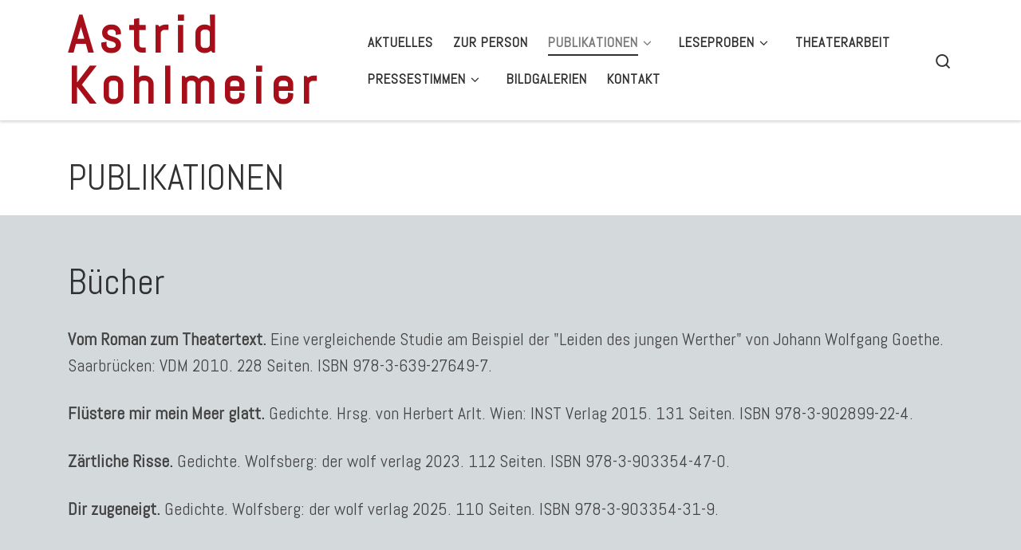

--- FILE ---
content_type: text/html; charset=UTF-8
request_url: https://www.astridkohlmeier.com/publikationen/
body_size: 19548
content:
<!DOCTYPE html>
<!--[if IE 7]>
<html class="ie ie7" lang="en-US">
<![endif]-->
<!--[if IE 8]>
<html class="ie ie8" lang="en-US">
<![endif]-->
<!--[if !(IE 7) | !(IE 8)  ]><!-->
<html lang="en-US" class="no-js">
<!--<![endif]-->
  <head>
  <meta charset="UTF-8" />
  <meta http-equiv="X-UA-Compatible" content="IE=EDGE" />
  <meta name="viewport" content="width=device-width, initial-scale=1.0" />
  <link rel="profile"  href="https://gmpg.org/xfn/11" />
  <link rel="pingback" href="https://www.astridkohlmeier.com/xmlrpc.php" />
<script>(function(html){html.className = html.className.replace(/\bno-js\b/,'js')})(document.documentElement);</script>
        <style id="wfc-base-style" type="text/css">
             .wfc-reset-menu-item-first-letter .navbar .nav>li>a:first-letter {font-size: inherit;}.format-icon:before {color: #5A5A5A;}article .format-icon.tc-hide-icon:before, .safari article.format-video .format-icon.tc-hide-icon:before, .chrome article.format-video .format-icon.tc-hide-icon:before, .safari article.format-image .format-icon.tc-hide-icon:before, .chrome article.format-image .format-icon.tc-hide-icon:before, .safari article.format-gallery .format-icon.tc-hide-icon:before, .safari article.attachment .format-icon.tc-hide-icon:before, .chrome article.format-gallery .format-icon.tc-hide-icon:before, .chrome article.attachment .format-icon.tc-hide-icon:before {content: none!important;}h2#tc-comment-title.tc-hide-icon:before {content: none!important;}.archive .archive-header h1.format-icon.tc-hide-icon:before {content: none!important;}.tc-sidebar h3.widget-title.tc-hide-icon:before {content: none!important;}.footer-widgets h3.widget-title.tc-hide-icon:before {content: none!important;}.tc-hide-icon i, i.tc-hide-icon {display: none !important;}.carousel-control {font-family: "Helvetica Neue", Helvetica, Arial, sans-serif;}.social-block a {font-size: 18px;}footer#footer .colophon .social-block a {font-size: 16px;}.social-block.widget_social a {font-size: 14px;}
        </style>
        <link rel="stylesheet" id="tc-front-gfonts" href="//fonts.googleapis.com/css?family=Abel:regular&display=swap"><style id="wfc-style-fonts-footer_widget_title" type="text/css" data-origin="server">
/* Setting : Widget-Titel */ 
.footer__wrapper .widget-title {
font-family : 'Abel'!important;
}

</style><style id="wfc-style-fonts-site_title" type="text/css" data-origin="server">
/* Setting : Titel der Website */ 
.tc-header .branding .navbar-brand-sitename {
font-family : 'Abel'!important;
}

</style><title>PUBLIKATIONEN - Astrid Kohlmeier</title>

<!-- The SEO Framework by Sybre Waaijer -->
<meta name="robots" content="max-snippet:-1,max-image-preview:large,max-video-preview:-1" />
<link rel="canonical" href="https://www.astridkohlmeier.com/publikationen/" />
<meta name="description" content="Vom Roman zum Theatertext. Eine vergleichende Studie am Beispiel der “Leiden des jungen Werther” von Johann Wolfgang Goethe. Saarbrücken: VDM 2010. 228 Seiten." />
<meta property="og:type" content="website" />
<meta property="og:locale" content="en_US" />
<meta property="og:site_name" content="Astrid Kohlmeier" />
<meta property="og:title" content="PUBLIKATIONEN" />
<meta property="og:description" content="Vom Roman zum Theatertext. Eine vergleichende Studie am Beispiel der “Leiden des jungen Werther” von Johann Wolfgang Goethe. Saarbrücken: VDM 2010. 228 Seiten. ISBN 978-3-639-27649-7." />
<meta property="og:url" content="https://www.astridkohlmeier.com/publikationen/" />
<meta property="og:image" content="https://www.astridkohlmeier.com/wp-content/uploads/2023/01/cropped-ak_favicon_grau-rot_web.png" />
<meta property="og:image:width" content="512" />
<meta property="og:image:height" content="512" />
<meta name="twitter:card" content="summary_large_image" />
<meta name="twitter:title" content="PUBLIKATIONEN" />
<meta name="twitter:description" content="Vom Roman zum Theatertext. Eine vergleichende Studie am Beispiel der “Leiden des jungen Werther” von Johann Wolfgang Goethe. Saarbrücken: VDM 2010. 228 Seiten. ISBN 978-3-639-27649-7." />
<meta name="twitter:image" content="https://www.astridkohlmeier.com/wp-content/uploads/2023/01/cropped-ak_favicon_grau-rot_web.png" />
<script type="application/ld+json">{"@context":"https://schema.org","@graph":[{"@type":"WebSite","@id":"https://www.astridkohlmeier.com/#/schema/WebSite","url":"https://www.astridkohlmeier.com/","name":"Astrid Kohlmeier","description":"Autorin • Regisseurin","inLanguage":"en-US","potentialAction":{"@type":"SearchAction","target":{"@type":"EntryPoint","urlTemplate":"https://www.astridkohlmeier.com/search/{search_term_string}/"},"query-input":"required name=search_term_string"},"publisher":{"@type":"Organization","@id":"https://www.astridkohlmeier.com/#/schema/Organization","name":"Astrid Kohlmeier","url":"https://www.astridkohlmeier.com/","logo":{"@type":"ImageObject","url":"https://www.astridkohlmeier.com/wp-content/uploads/2023/01/cropped-ak_favicon_grau-rot_web.png","contentUrl":"https://www.astridkohlmeier.com/wp-content/uploads/2023/01/cropped-ak_favicon_grau-rot_web.png","width":512,"height":512,"contentSize":"17684"}}},{"@type":"WebPage","@id":"https://www.astridkohlmeier.com/publikationen/","url":"https://www.astridkohlmeier.com/publikationen/","name":"PUBLIKATIONEN - Astrid Kohlmeier","description":"Vom Roman zum Theatertext. Eine vergleichende Studie am Beispiel der “Leiden des jungen Werther” von Johann Wolfgang Goethe. Saarbrücken: VDM 2010. 228 Seiten.","inLanguage":"en-US","isPartOf":{"@id":"https://www.astridkohlmeier.com/#/schema/WebSite"},"breadcrumb":{"@type":"BreadcrumbList","@id":"https://www.astridkohlmeier.com/#/schema/BreadcrumbList","itemListElement":[{"@type":"ListItem","position":1,"item":"https://www.astridkohlmeier.com/","name":"Astrid Kohlmeier"},{"@type":"ListItem","position":2,"name":"PUBLIKATIONEN"}]},"potentialAction":{"@type":"ReadAction","target":"https://www.astridkohlmeier.com/publikationen/"}}]}</script>
<!-- / The SEO Framework by Sybre Waaijer | 9.46ms meta | 4.86ms boot -->

<link rel="alternate" type="application/rss+xml" title="Astrid Kohlmeier &raquo; Feed" href="https://www.astridkohlmeier.com/feed/" />
<link rel="alternate" type="application/rss+xml" title="Astrid Kohlmeier &raquo; Comments Feed" href="https://www.astridkohlmeier.com/comments/feed/" />
<link rel="alternate" title="oEmbed (JSON)" type="application/json+oembed" href="https://www.astridkohlmeier.com/wp-json/oembed/1.0/embed?url=https%3A%2F%2Fwww.astridkohlmeier.com%2Fpublikationen%2F" />
<link rel="alternate" title="oEmbed (XML)" type="text/xml+oembed" href="https://www.astridkohlmeier.com/wp-json/oembed/1.0/embed?url=https%3A%2F%2Fwww.astridkohlmeier.com%2Fpublikationen%2F&#038;format=xml" />
<style id='wp-img-auto-sizes-contain-inline-css'>
img:is([sizes=auto i],[sizes^="auto," i]){contain-intrinsic-size:3000px 1500px}
/*# sourceURL=wp-img-auto-sizes-contain-inline-css */
</style>
<link rel='stylesheet' id='czr-gfonts-css' href='https://www.astridkohlmeier.com/wp-content/uploads/fonts/aef914c104ad2cef334021ce5ea67210/font.css?v=1673529603' media='all' />
<style id='wp-emoji-styles-inline-css'>

	img.wp-smiley, img.emoji {
		display: inline !important;
		border: none !important;
		box-shadow: none !important;
		height: 1em !important;
		width: 1em !important;
		margin: 0 0.07em !important;
		vertical-align: -0.1em !important;
		background: none !important;
		padding: 0 !important;
	}
/*# sourceURL=wp-emoji-styles-inline-css */
</style>
<style id='wp-block-library-inline-css'>
:root{--wp-block-synced-color:#7a00df;--wp-block-synced-color--rgb:122,0,223;--wp-bound-block-color:var(--wp-block-synced-color);--wp-editor-canvas-background:#ddd;--wp-admin-theme-color:#007cba;--wp-admin-theme-color--rgb:0,124,186;--wp-admin-theme-color-darker-10:#006ba1;--wp-admin-theme-color-darker-10--rgb:0,107,160.5;--wp-admin-theme-color-darker-20:#005a87;--wp-admin-theme-color-darker-20--rgb:0,90,135;--wp-admin-border-width-focus:2px}@media (min-resolution:192dpi){:root{--wp-admin-border-width-focus:1.5px}}.wp-element-button{cursor:pointer}:root .has-very-light-gray-background-color{background-color:#eee}:root .has-very-dark-gray-background-color{background-color:#313131}:root .has-very-light-gray-color{color:#eee}:root .has-very-dark-gray-color{color:#313131}:root .has-vivid-green-cyan-to-vivid-cyan-blue-gradient-background{background:linear-gradient(135deg,#00d084,#0693e3)}:root .has-purple-crush-gradient-background{background:linear-gradient(135deg,#34e2e4,#4721fb 50%,#ab1dfe)}:root .has-hazy-dawn-gradient-background{background:linear-gradient(135deg,#faaca8,#dad0ec)}:root .has-subdued-olive-gradient-background{background:linear-gradient(135deg,#fafae1,#67a671)}:root .has-atomic-cream-gradient-background{background:linear-gradient(135deg,#fdd79a,#004a59)}:root .has-nightshade-gradient-background{background:linear-gradient(135deg,#330968,#31cdcf)}:root .has-midnight-gradient-background{background:linear-gradient(135deg,#020381,#2874fc)}:root{--wp--preset--font-size--normal:16px;--wp--preset--font-size--huge:42px}.has-regular-font-size{font-size:1em}.has-larger-font-size{font-size:2.625em}.has-normal-font-size{font-size:var(--wp--preset--font-size--normal)}.has-huge-font-size{font-size:var(--wp--preset--font-size--huge)}.has-text-align-center{text-align:center}.has-text-align-left{text-align:left}.has-text-align-right{text-align:right}.has-fit-text{white-space:nowrap!important}#end-resizable-editor-section{display:none}.aligncenter{clear:both}.items-justified-left{justify-content:flex-start}.items-justified-center{justify-content:center}.items-justified-right{justify-content:flex-end}.items-justified-space-between{justify-content:space-between}.screen-reader-text{border:0;clip-path:inset(50%);height:1px;margin:-1px;overflow:hidden;padding:0;position:absolute;width:1px;word-wrap:normal!important}.screen-reader-text:focus{background-color:#ddd;clip-path:none;color:#444;display:block;font-size:1em;height:auto;left:5px;line-height:normal;padding:15px 23px 14px;text-decoration:none;top:5px;width:auto;z-index:100000}html :where(.has-border-color){border-style:solid}html :where([style*=border-top-color]){border-top-style:solid}html :where([style*=border-right-color]){border-right-style:solid}html :where([style*=border-bottom-color]){border-bottom-style:solid}html :where([style*=border-left-color]){border-left-style:solid}html :where([style*=border-width]){border-style:solid}html :where([style*=border-top-width]){border-top-style:solid}html :where([style*=border-right-width]){border-right-style:solid}html :where([style*=border-bottom-width]){border-bottom-style:solid}html :where([style*=border-left-width]){border-left-style:solid}html :where(img[class*=wp-image-]){height:auto;max-width:100%}:where(figure){margin:0 0 1em}html :where(.is-position-sticky){--wp-admin--admin-bar--position-offset:var(--wp-admin--admin-bar--height,0px)}@media screen and (max-width:600px){html :where(.is-position-sticky){--wp-admin--admin-bar--position-offset:0px}}

/*# sourceURL=wp-block-library-inline-css */
</style><style id='wp-block-image-inline-css'>
.wp-block-image>a,.wp-block-image>figure>a{display:inline-block}.wp-block-image img{box-sizing:border-box;height:auto;max-width:100%;vertical-align:bottom}@media not (prefers-reduced-motion){.wp-block-image img.hide{visibility:hidden}.wp-block-image img.show{animation:show-content-image .4s}}.wp-block-image[style*=border-radius] img,.wp-block-image[style*=border-radius]>a{border-radius:inherit}.wp-block-image.has-custom-border img{box-sizing:border-box}.wp-block-image.aligncenter{text-align:center}.wp-block-image.alignfull>a,.wp-block-image.alignwide>a{width:100%}.wp-block-image.alignfull img,.wp-block-image.alignwide img{height:auto;width:100%}.wp-block-image .aligncenter,.wp-block-image .alignleft,.wp-block-image .alignright,.wp-block-image.aligncenter,.wp-block-image.alignleft,.wp-block-image.alignright{display:table}.wp-block-image .aligncenter>figcaption,.wp-block-image .alignleft>figcaption,.wp-block-image .alignright>figcaption,.wp-block-image.aligncenter>figcaption,.wp-block-image.alignleft>figcaption,.wp-block-image.alignright>figcaption{caption-side:bottom;display:table-caption}.wp-block-image .alignleft{float:left;margin:.5em 1em .5em 0}.wp-block-image .alignright{float:right;margin:.5em 0 .5em 1em}.wp-block-image .aligncenter{margin-left:auto;margin-right:auto}.wp-block-image :where(figcaption){margin-bottom:1em;margin-top:.5em}.wp-block-image.is-style-circle-mask img{border-radius:9999px}@supports ((-webkit-mask-image:none) or (mask-image:none)) or (-webkit-mask-image:none){.wp-block-image.is-style-circle-mask img{border-radius:0;-webkit-mask-image:url('data:image/svg+xml;utf8,<svg viewBox="0 0 100 100" xmlns="http://www.w3.org/2000/svg"><circle cx="50" cy="50" r="50"/></svg>');mask-image:url('data:image/svg+xml;utf8,<svg viewBox="0 0 100 100" xmlns="http://www.w3.org/2000/svg"><circle cx="50" cy="50" r="50"/></svg>');mask-mode:alpha;-webkit-mask-position:center;mask-position:center;-webkit-mask-repeat:no-repeat;mask-repeat:no-repeat;-webkit-mask-size:contain;mask-size:contain}}:root :where(.wp-block-image.is-style-rounded img,.wp-block-image .is-style-rounded img){border-radius:9999px}.wp-block-image figure{margin:0}.wp-lightbox-container{display:flex;flex-direction:column;position:relative}.wp-lightbox-container img{cursor:zoom-in}.wp-lightbox-container img:hover+button{opacity:1}.wp-lightbox-container button{align-items:center;backdrop-filter:blur(16px) saturate(180%);background-color:#5a5a5a40;border:none;border-radius:4px;cursor:zoom-in;display:flex;height:20px;justify-content:center;opacity:0;padding:0;position:absolute;right:16px;text-align:center;top:16px;width:20px;z-index:100}@media not (prefers-reduced-motion){.wp-lightbox-container button{transition:opacity .2s ease}}.wp-lightbox-container button:focus-visible{outline:3px auto #5a5a5a40;outline:3px auto -webkit-focus-ring-color;outline-offset:3px}.wp-lightbox-container button:hover{cursor:pointer;opacity:1}.wp-lightbox-container button:focus{opacity:1}.wp-lightbox-container button:focus,.wp-lightbox-container button:hover,.wp-lightbox-container button:not(:hover):not(:active):not(.has-background){background-color:#5a5a5a40;border:none}.wp-lightbox-overlay{box-sizing:border-box;cursor:zoom-out;height:100vh;left:0;overflow:hidden;position:fixed;top:0;visibility:hidden;width:100%;z-index:100000}.wp-lightbox-overlay .close-button{align-items:center;cursor:pointer;display:flex;justify-content:center;min-height:40px;min-width:40px;padding:0;position:absolute;right:calc(env(safe-area-inset-right) + 16px);top:calc(env(safe-area-inset-top) + 16px);z-index:5000000}.wp-lightbox-overlay .close-button:focus,.wp-lightbox-overlay .close-button:hover,.wp-lightbox-overlay .close-button:not(:hover):not(:active):not(.has-background){background:none;border:none}.wp-lightbox-overlay .lightbox-image-container{height:var(--wp--lightbox-container-height);left:50%;overflow:hidden;position:absolute;top:50%;transform:translate(-50%,-50%);transform-origin:top left;width:var(--wp--lightbox-container-width);z-index:9999999999}.wp-lightbox-overlay .wp-block-image{align-items:center;box-sizing:border-box;display:flex;height:100%;justify-content:center;margin:0;position:relative;transform-origin:0 0;width:100%;z-index:3000000}.wp-lightbox-overlay .wp-block-image img{height:var(--wp--lightbox-image-height);min-height:var(--wp--lightbox-image-height);min-width:var(--wp--lightbox-image-width);width:var(--wp--lightbox-image-width)}.wp-lightbox-overlay .wp-block-image figcaption{display:none}.wp-lightbox-overlay button{background:none;border:none}.wp-lightbox-overlay .scrim{background-color:#fff;height:100%;opacity:.9;position:absolute;width:100%;z-index:2000000}.wp-lightbox-overlay.active{visibility:visible}@media not (prefers-reduced-motion){.wp-lightbox-overlay.active{animation:turn-on-visibility .25s both}.wp-lightbox-overlay.active img{animation:turn-on-visibility .35s both}.wp-lightbox-overlay.show-closing-animation:not(.active){animation:turn-off-visibility .35s both}.wp-lightbox-overlay.show-closing-animation:not(.active) img{animation:turn-off-visibility .25s both}.wp-lightbox-overlay.zoom.active{animation:none;opacity:1;visibility:visible}.wp-lightbox-overlay.zoom.active .lightbox-image-container{animation:lightbox-zoom-in .4s}.wp-lightbox-overlay.zoom.active .lightbox-image-container img{animation:none}.wp-lightbox-overlay.zoom.active .scrim{animation:turn-on-visibility .4s forwards}.wp-lightbox-overlay.zoom.show-closing-animation:not(.active){animation:none}.wp-lightbox-overlay.zoom.show-closing-animation:not(.active) .lightbox-image-container{animation:lightbox-zoom-out .4s}.wp-lightbox-overlay.zoom.show-closing-animation:not(.active) .lightbox-image-container img{animation:none}.wp-lightbox-overlay.zoom.show-closing-animation:not(.active) .scrim{animation:turn-off-visibility .4s forwards}}@keyframes show-content-image{0%{visibility:hidden}99%{visibility:hidden}to{visibility:visible}}@keyframes turn-on-visibility{0%{opacity:0}to{opacity:1}}@keyframes turn-off-visibility{0%{opacity:1;visibility:visible}99%{opacity:0;visibility:visible}to{opacity:0;visibility:hidden}}@keyframes lightbox-zoom-in{0%{transform:translate(calc((-100vw + var(--wp--lightbox-scrollbar-width))/2 + var(--wp--lightbox-initial-left-position)),calc(-50vh + var(--wp--lightbox-initial-top-position))) scale(var(--wp--lightbox-scale))}to{transform:translate(-50%,-50%) scale(1)}}@keyframes lightbox-zoom-out{0%{transform:translate(-50%,-50%) scale(1);visibility:visible}99%{visibility:visible}to{transform:translate(calc((-100vw + var(--wp--lightbox-scrollbar-width))/2 + var(--wp--lightbox-initial-left-position)),calc(-50vh + var(--wp--lightbox-initial-top-position))) scale(var(--wp--lightbox-scale));visibility:hidden}}
/*# sourceURL=https://www.astridkohlmeier.com/wp-includes/blocks/image/style.min.css */
</style>
<style id='global-styles-inline-css'>
:root{--wp--preset--aspect-ratio--square: 1;--wp--preset--aspect-ratio--4-3: 4/3;--wp--preset--aspect-ratio--3-4: 3/4;--wp--preset--aspect-ratio--3-2: 3/2;--wp--preset--aspect-ratio--2-3: 2/3;--wp--preset--aspect-ratio--16-9: 16/9;--wp--preset--aspect-ratio--9-16: 9/16;--wp--preset--color--black: #000000;--wp--preset--color--cyan-bluish-gray: #abb8c3;--wp--preset--color--white: #ffffff;--wp--preset--color--pale-pink: #f78da7;--wp--preset--color--vivid-red: #cf2e2e;--wp--preset--color--luminous-vivid-orange: #ff6900;--wp--preset--color--luminous-vivid-amber: #fcb900;--wp--preset--color--light-green-cyan: #7bdcb5;--wp--preset--color--vivid-green-cyan: #00d084;--wp--preset--color--pale-cyan-blue: #8ed1fc;--wp--preset--color--vivid-cyan-blue: #0693e3;--wp--preset--color--vivid-purple: #9b51e0;--wp--preset--gradient--vivid-cyan-blue-to-vivid-purple: linear-gradient(135deg,rgb(6,147,227) 0%,rgb(155,81,224) 100%);--wp--preset--gradient--light-green-cyan-to-vivid-green-cyan: linear-gradient(135deg,rgb(122,220,180) 0%,rgb(0,208,130) 100%);--wp--preset--gradient--luminous-vivid-amber-to-luminous-vivid-orange: linear-gradient(135deg,rgb(252,185,0) 0%,rgb(255,105,0) 100%);--wp--preset--gradient--luminous-vivid-orange-to-vivid-red: linear-gradient(135deg,rgb(255,105,0) 0%,rgb(207,46,46) 100%);--wp--preset--gradient--very-light-gray-to-cyan-bluish-gray: linear-gradient(135deg,rgb(238,238,238) 0%,rgb(169,184,195) 100%);--wp--preset--gradient--cool-to-warm-spectrum: linear-gradient(135deg,rgb(74,234,220) 0%,rgb(151,120,209) 20%,rgb(207,42,186) 40%,rgb(238,44,130) 60%,rgb(251,105,98) 80%,rgb(254,248,76) 100%);--wp--preset--gradient--blush-light-purple: linear-gradient(135deg,rgb(255,206,236) 0%,rgb(152,150,240) 100%);--wp--preset--gradient--blush-bordeaux: linear-gradient(135deg,rgb(254,205,165) 0%,rgb(254,45,45) 50%,rgb(107,0,62) 100%);--wp--preset--gradient--luminous-dusk: linear-gradient(135deg,rgb(255,203,112) 0%,rgb(199,81,192) 50%,rgb(65,88,208) 100%);--wp--preset--gradient--pale-ocean: linear-gradient(135deg,rgb(255,245,203) 0%,rgb(182,227,212) 50%,rgb(51,167,181) 100%);--wp--preset--gradient--electric-grass: linear-gradient(135deg,rgb(202,248,128) 0%,rgb(113,206,126) 100%);--wp--preset--gradient--midnight: linear-gradient(135deg,rgb(2,3,129) 0%,rgb(40,116,252) 100%);--wp--preset--font-size--small: 13px;--wp--preset--font-size--medium: 20px;--wp--preset--font-size--large: 36px;--wp--preset--font-size--x-large: 42px;--wp--preset--spacing--20: 0.44rem;--wp--preset--spacing--30: 0.67rem;--wp--preset--spacing--40: 1rem;--wp--preset--spacing--50: 1.5rem;--wp--preset--spacing--60: 2.25rem;--wp--preset--spacing--70: 3.38rem;--wp--preset--spacing--80: 5.06rem;--wp--preset--shadow--natural: 6px 6px 9px rgba(0, 0, 0, 0.2);--wp--preset--shadow--deep: 12px 12px 50px rgba(0, 0, 0, 0.4);--wp--preset--shadow--sharp: 6px 6px 0px rgba(0, 0, 0, 0.2);--wp--preset--shadow--outlined: 6px 6px 0px -3px rgb(255, 255, 255), 6px 6px rgb(0, 0, 0);--wp--preset--shadow--crisp: 6px 6px 0px rgb(0, 0, 0);}:where(.is-layout-flex){gap: 0.5em;}:where(.is-layout-grid){gap: 0.5em;}body .is-layout-flex{display: flex;}.is-layout-flex{flex-wrap: wrap;align-items: center;}.is-layout-flex > :is(*, div){margin: 0;}body .is-layout-grid{display: grid;}.is-layout-grid > :is(*, div){margin: 0;}:where(.wp-block-columns.is-layout-flex){gap: 2em;}:where(.wp-block-columns.is-layout-grid){gap: 2em;}:where(.wp-block-post-template.is-layout-flex){gap: 1.25em;}:where(.wp-block-post-template.is-layout-grid){gap: 1.25em;}.has-black-color{color: var(--wp--preset--color--black) !important;}.has-cyan-bluish-gray-color{color: var(--wp--preset--color--cyan-bluish-gray) !important;}.has-white-color{color: var(--wp--preset--color--white) !important;}.has-pale-pink-color{color: var(--wp--preset--color--pale-pink) !important;}.has-vivid-red-color{color: var(--wp--preset--color--vivid-red) !important;}.has-luminous-vivid-orange-color{color: var(--wp--preset--color--luminous-vivid-orange) !important;}.has-luminous-vivid-amber-color{color: var(--wp--preset--color--luminous-vivid-amber) !important;}.has-light-green-cyan-color{color: var(--wp--preset--color--light-green-cyan) !important;}.has-vivid-green-cyan-color{color: var(--wp--preset--color--vivid-green-cyan) !important;}.has-pale-cyan-blue-color{color: var(--wp--preset--color--pale-cyan-blue) !important;}.has-vivid-cyan-blue-color{color: var(--wp--preset--color--vivid-cyan-blue) !important;}.has-vivid-purple-color{color: var(--wp--preset--color--vivid-purple) !important;}.has-black-background-color{background-color: var(--wp--preset--color--black) !important;}.has-cyan-bluish-gray-background-color{background-color: var(--wp--preset--color--cyan-bluish-gray) !important;}.has-white-background-color{background-color: var(--wp--preset--color--white) !important;}.has-pale-pink-background-color{background-color: var(--wp--preset--color--pale-pink) !important;}.has-vivid-red-background-color{background-color: var(--wp--preset--color--vivid-red) !important;}.has-luminous-vivid-orange-background-color{background-color: var(--wp--preset--color--luminous-vivid-orange) !important;}.has-luminous-vivid-amber-background-color{background-color: var(--wp--preset--color--luminous-vivid-amber) !important;}.has-light-green-cyan-background-color{background-color: var(--wp--preset--color--light-green-cyan) !important;}.has-vivid-green-cyan-background-color{background-color: var(--wp--preset--color--vivid-green-cyan) !important;}.has-pale-cyan-blue-background-color{background-color: var(--wp--preset--color--pale-cyan-blue) !important;}.has-vivid-cyan-blue-background-color{background-color: var(--wp--preset--color--vivid-cyan-blue) !important;}.has-vivid-purple-background-color{background-color: var(--wp--preset--color--vivid-purple) !important;}.has-black-border-color{border-color: var(--wp--preset--color--black) !important;}.has-cyan-bluish-gray-border-color{border-color: var(--wp--preset--color--cyan-bluish-gray) !important;}.has-white-border-color{border-color: var(--wp--preset--color--white) !important;}.has-pale-pink-border-color{border-color: var(--wp--preset--color--pale-pink) !important;}.has-vivid-red-border-color{border-color: var(--wp--preset--color--vivid-red) !important;}.has-luminous-vivid-orange-border-color{border-color: var(--wp--preset--color--luminous-vivid-orange) !important;}.has-luminous-vivid-amber-border-color{border-color: var(--wp--preset--color--luminous-vivid-amber) !important;}.has-light-green-cyan-border-color{border-color: var(--wp--preset--color--light-green-cyan) !important;}.has-vivid-green-cyan-border-color{border-color: var(--wp--preset--color--vivid-green-cyan) !important;}.has-pale-cyan-blue-border-color{border-color: var(--wp--preset--color--pale-cyan-blue) !important;}.has-vivid-cyan-blue-border-color{border-color: var(--wp--preset--color--vivid-cyan-blue) !important;}.has-vivid-purple-border-color{border-color: var(--wp--preset--color--vivid-purple) !important;}.has-vivid-cyan-blue-to-vivid-purple-gradient-background{background: var(--wp--preset--gradient--vivid-cyan-blue-to-vivid-purple) !important;}.has-light-green-cyan-to-vivid-green-cyan-gradient-background{background: var(--wp--preset--gradient--light-green-cyan-to-vivid-green-cyan) !important;}.has-luminous-vivid-amber-to-luminous-vivid-orange-gradient-background{background: var(--wp--preset--gradient--luminous-vivid-amber-to-luminous-vivid-orange) !important;}.has-luminous-vivid-orange-to-vivid-red-gradient-background{background: var(--wp--preset--gradient--luminous-vivid-orange-to-vivid-red) !important;}.has-very-light-gray-to-cyan-bluish-gray-gradient-background{background: var(--wp--preset--gradient--very-light-gray-to-cyan-bluish-gray) !important;}.has-cool-to-warm-spectrum-gradient-background{background: var(--wp--preset--gradient--cool-to-warm-spectrum) !important;}.has-blush-light-purple-gradient-background{background: var(--wp--preset--gradient--blush-light-purple) !important;}.has-blush-bordeaux-gradient-background{background: var(--wp--preset--gradient--blush-bordeaux) !important;}.has-luminous-dusk-gradient-background{background: var(--wp--preset--gradient--luminous-dusk) !important;}.has-pale-ocean-gradient-background{background: var(--wp--preset--gradient--pale-ocean) !important;}.has-electric-grass-gradient-background{background: var(--wp--preset--gradient--electric-grass) !important;}.has-midnight-gradient-background{background: var(--wp--preset--gradient--midnight) !important;}.has-small-font-size{font-size: var(--wp--preset--font-size--small) !important;}.has-medium-font-size{font-size: var(--wp--preset--font-size--medium) !important;}.has-large-font-size{font-size: var(--wp--preset--font-size--large) !important;}.has-x-large-font-size{font-size: var(--wp--preset--font-size--x-large) !important;}
/*# sourceURL=global-styles-inline-css */
</style>

<style id='classic-theme-styles-inline-css'>
/*! This file is auto-generated */
.wp-block-button__link{color:#fff;background-color:#32373c;border-radius:9999px;box-shadow:none;text-decoration:none;padding:calc(.667em + 2px) calc(1.333em + 2px);font-size:1.125em}.wp-block-file__button{background:#32373c;color:#fff;text-decoration:none}
/*# sourceURL=/wp-includes/css/classic-themes.min.css */
</style>
<link rel='stylesheet' id='siteorigin-panels-front-css' href='https://www.astridkohlmeier.com/wp-content/plugins/siteorigin-panels/css/front-flex.min.css?ver=2.33.5' media='all' />
<link rel='stylesheet' id='customizr-main-css' href='https://www.astridkohlmeier.com/wp-content/themes/customizr-pro/assets/front/css/style.min.css?ver=2.4.23' media='all' />
<style id='customizr-main-inline-css'>
::-moz-selection{background-color:#a60f1a}::selection{background-color:#a60f1a}a,.btn-skin:active,.btn-skin:focus,.btn-skin:hover,.btn-skin.inverted,.grid-container__classic .post-type__icon,.post-type__icon:hover .icn-format,.grid-container__classic .post-type__icon:hover .icn-format,[class*='grid-container__'] .entry-title a.czr-title:hover,input[type=checkbox]:checked::before{color:#a60f1a}.czr-css-loader > div ,.btn-skin,.btn-skin:active,.btn-skin:focus,.btn-skin:hover,.btn-skin-h-dark,.btn-skin-h-dark.inverted:active,.btn-skin-h-dark.inverted:focus,.btn-skin-h-dark.inverted:hover{border-color:#a60f1a}.tc-header.border-top{border-top-color:#a60f1a}[class*='grid-container__'] .entry-title a:hover::after,.grid-container__classic .post-type__icon,.btn-skin,.btn-skin.inverted:active,.btn-skin.inverted:focus,.btn-skin.inverted:hover,.btn-skin-h-dark,.btn-skin-h-dark.inverted:active,.btn-skin-h-dark.inverted:focus,.btn-skin-h-dark.inverted:hover,.sidebar .widget-title::after,input[type=radio]:checked::before{background-color:#a60f1a}.btn-skin-light:active,.btn-skin-light:focus,.btn-skin-light:hover,.btn-skin-light.inverted{color:#ea1727}input:not([type='submit']):not([type='button']):not([type='number']):not([type='checkbox']):not([type='radio']):focus,textarea:focus,.btn-skin-light,.btn-skin-light.inverted,.btn-skin-light:active,.btn-skin-light:focus,.btn-skin-light:hover,.btn-skin-light.inverted:active,.btn-skin-light.inverted:focus,.btn-skin-light.inverted:hover{border-color:#ea1727}.btn-skin-light,.btn-skin-light.inverted:active,.btn-skin-light.inverted:focus,.btn-skin-light.inverted:hover{background-color:#ea1727}.btn-skin-lightest:active,.btn-skin-lightest:focus,.btn-skin-lightest:hover,.btn-skin-lightest.inverted{color:#ec2f3d}.btn-skin-lightest,.btn-skin-lightest.inverted,.btn-skin-lightest:active,.btn-skin-lightest:focus,.btn-skin-lightest:hover,.btn-skin-lightest.inverted:active,.btn-skin-lightest.inverted:focus,.btn-skin-lightest.inverted:hover{border-color:#ec2f3d}.btn-skin-lightest,.btn-skin-lightest.inverted:active,.btn-skin-lightest.inverted:focus,.btn-skin-lightest.inverted:hover{background-color:#ec2f3d}.pagination,a:hover,a:focus,a:active,.btn-skin-dark:active,.btn-skin-dark:focus,.btn-skin-dark:hover,.btn-skin-dark.inverted,.btn-skin-dark-oh:active,.btn-skin-dark-oh:focus,.btn-skin-dark-oh:hover,.post-info a:not(.btn):hover,.grid-container__classic .post-type__icon .icn-format,[class*='grid-container__'] .hover .entry-title a,.widget-area a:not(.btn):hover,a.czr-format-link:hover,.format-link.hover a.czr-format-link,button[type=submit]:hover,button[type=submit]:active,button[type=submit]:focus,input[type=submit]:hover,input[type=submit]:active,input[type=submit]:focus,.tabs .nav-link:hover,.tabs .nav-link.active,.tabs .nav-link.active:hover,.tabs .nav-link.active:focus{color:#6e0a11}.grid-container__classic.tc-grid-border .grid__item,.btn-skin-dark,.btn-skin-dark.inverted,button[type=submit],input[type=submit],.btn-skin-dark:active,.btn-skin-dark:focus,.btn-skin-dark:hover,.btn-skin-dark.inverted:active,.btn-skin-dark.inverted:focus,.btn-skin-dark.inverted:hover,.btn-skin-h-dark:active,.btn-skin-h-dark:focus,.btn-skin-h-dark:hover,.btn-skin-h-dark.inverted,.btn-skin-h-dark.inverted,.btn-skin-h-dark.inverted,.btn-skin-dark-oh:active,.btn-skin-dark-oh:focus,.btn-skin-dark-oh:hover,.btn-skin-dark-oh.inverted:active,.btn-skin-dark-oh.inverted:focus,.btn-skin-dark-oh.inverted:hover,button[type=submit]:hover,button[type=submit]:active,button[type=submit]:focus,input[type=submit]:hover,input[type=submit]:active,input[type=submit]:focus{border-color:#6e0a11}.btn-skin-dark,.btn-skin-dark.inverted:active,.btn-skin-dark.inverted:focus,.btn-skin-dark.inverted:hover,.btn-skin-h-dark:active,.btn-skin-h-dark:focus,.btn-skin-h-dark:hover,.btn-skin-h-dark.inverted,.btn-skin-h-dark.inverted,.btn-skin-h-dark.inverted,.btn-skin-dark-oh.inverted:active,.btn-skin-dark-oh.inverted:focus,.btn-skin-dark-oh.inverted:hover,.grid-container__classic .post-type__icon:hover,button[type=submit],input[type=submit],.czr-link-hover-underline .widgets-list-layout-links a:not(.btn)::before,.czr-link-hover-underline .widget_archive a:not(.btn)::before,.czr-link-hover-underline .widget_nav_menu a:not(.btn)::before,.czr-link-hover-underline .widget_rss ul a:not(.btn)::before,.czr-link-hover-underline .widget_recent_entries a:not(.btn)::before,.czr-link-hover-underline .widget_categories a:not(.btn)::before,.czr-link-hover-underline .widget_meta a:not(.btn)::before,.czr-link-hover-underline .widget_recent_comments a:not(.btn)::before,.czr-link-hover-underline .widget_pages a:not(.btn)::before,.czr-link-hover-underline .widget_calendar a:not(.btn)::before,[class*='grid-container__'] .hover .entry-title a::after,a.czr-format-link::before,.comment-author a::before,.comment-link::before,.tabs .nav-link.active::before{background-color:#6e0a11}.btn-skin-dark-shaded:active,.btn-skin-dark-shaded:focus,.btn-skin-dark-shaded:hover,.btn-skin-dark-shaded.inverted{background-color:rgba(110,10,17,0.2)}.btn-skin-dark-shaded,.btn-skin-dark-shaded.inverted:active,.btn-skin-dark-shaded.inverted:focus,.btn-skin-dark-shaded.inverted:hover{background-color:rgba(110,10,17,0.8)}.navbar-brand,.header-tagline,h1,h2,h3,.tc-dropcap { font-family : 'Abel'; }
body { font-family : 'Abel'; }

              body {
                font-size : 1.13rem;
                line-height : 1.5em;
              }

#czr-push-footer { display: none; visibility: hidden; }
        .czr-sticky-footer #czr-push-footer.sticky-footer-enabled { display: block; }
        
/*# sourceURL=customizr-main-inline-css */
</style>
<script src="https://www.astridkohlmeier.com/wp-includes/js/jquery/jquery.min.js?ver=3.7.1" id="jquery-core-js"></script>
<script src="https://www.astridkohlmeier.com/wp-includes/js/jquery/jquery-migrate.min.js?ver=3.4.1" id="jquery-migrate-js"></script>
<script src="https://www.astridkohlmeier.com/wp-content/themes/customizr-pro/assets/front/js/libs/modernizr.min.js?ver=2.4.23" id="modernizr-js"></script>
<script src="https://www.astridkohlmeier.com/wp-includes/js/underscore.min.js?ver=1.13.7" id="underscore-js"></script>
<script id="tc-scripts-js-extra">
var CZRParams = {"assetsPath":"https://www.astridkohlmeier.com/wp-content/themes/customizr-pro/assets/front/","mainScriptUrl":"https://www.astridkohlmeier.com/wp-content/themes/customizr-pro/assets/front/js/tc-scripts.min.js?2.4.23","deferFontAwesome":"1","fontAwesomeUrl":"https://www.astridkohlmeier.com/wp-content/themes/customizr-pro/assets/shared/fonts/fa/css/fontawesome-all.min.css?2.4.23","_disabled":[],"centerSliderImg":"1","isLightBoxEnabled":"1","SmoothScroll":{"Enabled":true,"Options":{"touchpadSupport":false}},"isAnchorScrollEnabled":"","anchorSmoothScrollExclude":{"simple":["[class*=edd]",".carousel-control","[data-toggle=\"modal\"]","[data-toggle=\"dropdown\"]","[data-toggle=\"czr-dropdown\"]","[data-toggle=\"tooltip\"]","[data-toggle=\"popover\"]","[data-toggle=\"collapse\"]","[data-toggle=\"czr-collapse\"]","[data-toggle=\"tab\"]","[data-toggle=\"pill\"]","[data-toggle=\"czr-pill\"]","[class*=upme]","[class*=um-]"],"deep":{"classes":[],"ids":[]}},"timerOnScrollAllBrowsers":"1","centerAllImg":"1","HasComments":"","LoadModernizr":"1","stickyHeader":"","extLinksStyle":"","extLinksTargetExt":"","extLinksSkipSelectors":{"classes":["btn","button"],"ids":[]},"dropcapEnabled":"","dropcapWhere":{"post":"","page":""},"dropcapMinWords":"","dropcapSkipSelectors":{"tags":["IMG","IFRAME","H1","H2","H3","H4","H5","H6","BLOCKQUOTE","UL","OL"],"classes":["btn"],"id":[]},"imgSmartLoadEnabled":"","imgSmartLoadOpts":{"parentSelectors":["[class*=grid-container], .article-container",".__before_main_wrapper",".widget-front",".post-related-articles",".tc-singular-thumbnail-wrapper",".sek-module-inner"],"opts":{"excludeImg":[".tc-holder-img"]}},"imgSmartLoadsForSliders":"1","pluginCompats":[],"isWPMobile":"","menuStickyUserSettings":{"desktop":"stick_up","mobile":"stick_up"},"adminAjaxUrl":"https://www.astridkohlmeier.com/wp-admin/admin-ajax.php","ajaxUrl":"https://www.astridkohlmeier.com/?czrajax=1","frontNonce":{"id":"CZRFrontNonce","handle":"c0f0fd4ec3"},"isDevMode":"","isModernStyle":"1","i18n":{"Permanently dismiss":"Permanently dismiss"},"frontNotifications":{"welcome":{"enabled":false,"content":"","dismissAction":"dismiss_welcome_note_front"}},"preloadGfonts":"","googleFonts":"Abel","version":"2.4.23"};
//# sourceURL=tc-scripts-js-extra
</script>
<script src="https://www.astridkohlmeier.com/wp-content/themes/customizr-pro/assets/front/js/tc-scripts.min.js?ver=2.4.23" id="tc-scripts-js" defer></script>
<link rel="https://api.w.org/" href="https://www.astridkohlmeier.com/wp-json/" /><link rel="alternate" title="JSON" type="application/json" href="https://www.astridkohlmeier.com/wp-json/wp/v2/pages/109" /><link rel="EditURI" type="application/rsd+xml" title="RSD" href="https://www.astridkohlmeier.com/xmlrpc.php?rsd" />
              <link rel="preload" as="font" type="font/woff2" href="https://www.astridkohlmeier.com/wp-content/themes/customizr-pro/assets/shared/fonts/customizr/customizr.woff2?128396981" crossorigin="anonymous"/>
            <style media="all" id="siteorigin-panels-layouts-head">/* Layout 109 */ #pgc-109-0-0 , #pgc-109-1-0 , #pgc-109-2-0 , #pgc-109-3-0 , #pgc-109-4-0 , #pgc-109-5-0 { width:100%;width:calc(100% - ( 0 * 30px ) ) } #pg-109-0 , #pg-109-1 , #pg-109-2 , #pg-109-3 , #pg-109-4 { margin-bottom:2px } #pl-109 .so-panel { margin-bottom:30px } #pl-109 .so-panel:last-of-type { margin-bottom:0px } #pg-109-0> .panel-row-style , #pg-109-2> .panel-row-style , #pg-109-5> .panel-row-style { background-color:#d4d9db } #pg-109-0.panel-has-style > .panel-row-style, #pg-109-0.panel-no-style , #pg-109-1.panel-has-style > .panel-row-style, #pg-109-1.panel-no-style , #pg-109-2.panel-has-style > .panel-row-style, #pg-109-2.panel-no-style , #pg-109-3.panel-has-style > .panel-row-style, #pg-109-3.panel-no-style , #pg-109-4.panel-has-style > .panel-row-style, #pg-109-4.panel-no-style , #pg-109-5.panel-has-style > .panel-row-style, #pg-109-5.panel-no-style { -webkit-align-items:flex-start;align-items:flex-start } #pg-109-1> .panel-row-style , #pg-109-3> .panel-row-style , #pg-109-4> .panel-row-style { background-color:#dee2e5 } @media (max-width:780px){ #pg-109-0.panel-no-style, #pg-109-0.panel-has-style > .panel-row-style, #pg-109-0 , #pg-109-1.panel-no-style, #pg-109-1.panel-has-style > .panel-row-style, #pg-109-1 , #pg-109-2.panel-no-style, #pg-109-2.panel-has-style > .panel-row-style, #pg-109-2 , #pg-109-3.panel-no-style, #pg-109-3.panel-has-style > .panel-row-style, #pg-109-3 , #pg-109-4.panel-no-style, #pg-109-4.panel-has-style > .panel-row-style, #pg-109-4 , #pg-109-5.panel-no-style, #pg-109-5.panel-has-style > .panel-row-style, #pg-109-5 { -webkit-flex-direction:column;-ms-flex-direction:column;flex-direction:column } #pg-109-0 > .panel-grid-cell , #pg-109-0 > .panel-row-style > .panel-grid-cell , #pg-109-1 > .panel-grid-cell , #pg-109-1 > .panel-row-style > .panel-grid-cell , #pg-109-2 > .panel-grid-cell , #pg-109-2 > .panel-row-style > .panel-grid-cell , #pg-109-3 > .panel-grid-cell , #pg-109-3 > .panel-row-style > .panel-grid-cell , #pg-109-4 > .panel-grid-cell , #pg-109-4 > .panel-row-style > .panel-grid-cell , #pg-109-5 > .panel-grid-cell , #pg-109-5 > .panel-row-style > .panel-grid-cell { width:100%;margin-right:0 } #pl-109 .panel-grid-cell { padding:0 } #pl-109 .panel-grid .panel-grid-cell-empty { display:none } #pl-109 .panel-grid .panel-grid-cell-mobile-last { margin-bottom:0px }  } </style><link rel="icon" href="https://www.astridkohlmeier.com/wp-content/uploads/2023/01/cropped-ak_favicon_grau-rot_web-32x32.png" sizes="32x32" />
<link rel="icon" href="https://www.astridkohlmeier.com/wp-content/uploads/2023/01/cropped-ak_favicon_grau-rot_web-192x192.png" sizes="192x192" />
<link rel="apple-touch-icon" href="https://www.astridkohlmeier.com/wp-content/uploads/2023/01/cropped-ak_favicon_grau-rot_web-180x180.png" />
<meta name="msapplication-TileImage" content="https://www.astridkohlmeier.com/wp-content/uploads/2023/01/cropped-ak_favicon_grau-rot_web-270x270.png" />
<style id="wfc-style-footer_widget_title" type="text/css" data-origin="server">
/* Setting : Widget-Titel */ 
.footer__wrapper .widget-title {
font-size : 0.56rem;
font-weight : 600;
}

</style><style id="wfc-style-site_title" type="text/css" data-origin="server">
/* Setting : Titel der Website */ 
.tc-header .branding .navbar-brand-sitename {
font-size : 4.06rem;
line-height : 4.06rem;
font-weight : 700;
letter-spacing : 8px;
color : #a60f1a;
}

</style></head>

  <body class="wp-singular page-template-default page page-id-109 wp-embed-responsive wp-theme-customizr-pro siteorigin-panels siteorigin-panels-before-js czr-link-hover-underline header-skin-light footer-skin-light czr-no-sidebar tc-center-images czr-full-layout customizr-pro-2-4-23 czr-sticky-footer">
          <a class="screen-reader-text skip-link" href="#content">Skip to content</a>
    
    
    <div id="tc-page-wrap" class="">

      <header class="tpnav-header__header tc-header sl-logo_left sticky-brand-shrink-on sticky-transparent czr-submenu-fade czr-submenu-move czr-highlight-contextual-menu-items" >
        <div class="primary-navbar__wrapper d-none d-lg-block has-horizontal-menu desktop-sticky" >
  <div class="container">
    <div class="row align-items-center flex-row primary-navbar__row">
      <div class="branding__container col col-auto" >
  <div class="branding align-items-center flex-column ">
    <div class="branding-row d-flex flex-row align-items-center align-self-start">
      <span class="navbar-brand col-auto " >
    <a class="navbar-brand-sitename " href="https://www.astridkohlmeier.com/">
    <span>Astrid Kohlmeier</span>
  </a>
</span>
      </div>
      </div>
</div>
      <div class="primary-nav__container justify-content-lg-around col col-lg-auto flex-lg-column" >
  <div class="primary-nav__wrapper flex-lg-row align-items-center justify-content-end">
              <nav class="primary-nav__nav col" id="primary-nav">
          <div class="nav__menu-wrapper primary-nav__menu-wrapper justify-content-end czr-open-on-hover" >
<ul id="main-menu" class="primary-nav__menu regular-nav nav__menu nav"><li id="menu-item-61" class="menu-item menu-item-type-post_type menu-item-object-page menu-item-61"><a href="https://www.astridkohlmeier.com/aktuelles-termine/" class="nav__link"><span class="nav__title">AKTUELLES</span></a></li>
<li id="menu-item-62" class="menu-item menu-item-type-post_type menu-item-object-page menu-item-home menu-item-62"><a href="https://www.astridkohlmeier.com/" class="nav__link"><span class="nav__title">ZUR PERSON</span></a></li>
<li id="menu-item-118" class="menu-item menu-item-type-post_type menu-item-object-page current-menu-item page_item page-item-109 current_page_item current-menu-ancestor current-menu-parent current_page_parent current_page_ancestor menu-item-has-children czr-dropdown current-active menu-item-118"><a data-toggle="czr-dropdown" aria-haspopup="true" aria-expanded="false" href="https://www.astridkohlmeier.com/publikationen/" aria-current="page" class="nav__link"><span class="nav__title">PUBLIKATIONEN</span><span class="caret__dropdown-toggler"><i class="icn-down-small"></i></span></a>
<ul class="dropdown-menu czr-dropdown-menu">
	<li id="menu-item-138" class="menu-item menu-item-type-custom menu-item-object-custom current-menu-item dropdown-item current-active menu-item-138"><a href="https://www.astridkohlmeier.com/publikationen/#publikationen_buecher" aria-current="page" class="nav__link"><span class="nav__title">BÜCHER</span></a></li>
	<li id="menu-item-139" class="menu-item menu-item-type-custom menu-item-object-custom current-menu-item dropdown-item current-active menu-item-139"><a href="https://www.astridkohlmeier.com/publikationen/#publikationen_lyrik" aria-current="page" class="nav__link"><span class="nav__title">LYRIK</span></a></li>
	<li id="menu-item-140" class="menu-item menu-item-type-custom menu-item-object-custom current-menu-item dropdown-item current-active menu-item-140"><a href="https://www.astridkohlmeier.com/publikationen/#publikationen_prosa" aria-current="page" class="nav__link"><span class="nav__title">PROSA</span></a></li>
	<li id="menu-item-141" class="menu-item menu-item-type-custom menu-item-object-custom current-menu-item dropdown-item current-active menu-item-141"><a href="https://www.astridkohlmeier.com/publikationen/#publikationen_theatertexte" aria-current="page" class="nav__link"><span class="nav__title">THEATERTEXTE</span></a></li>
	<li id="menu-item-142" class="menu-item menu-item-type-custom menu-item-object-custom current-menu-item dropdown-item current-active menu-item-142"><a href="https://www.astridkohlmeier.com/publikationen/#publikationen_hoerspiel" aria-current="page" class="nav__link"><span class="nav__title">HÖRSPIEL</span></a></li>
	<li id="menu-item-541" class="menu-item menu-item-type-custom menu-item-object-custom current-menu-item dropdown-item current-active menu-item-541"><a href="https://www.astridkohlmeier.com/publikationen/#publikationen_dramaturgische_texte" aria-current="page" class="nav__link"><span class="nav__title">DRAMATURGISCHE TEXTE</span></a></li>
</ul>
</li>
<li id="menu-item-130" class="menu-item menu-item-type-post_type menu-item-object-page menu-item-has-children czr-dropdown menu-item-130"><a data-toggle="czr-dropdown" aria-haspopup="true" aria-expanded="false" href="https://www.astridkohlmeier.com/leseproben/" class="nav__link"><span class="nav__title">LESEPROBEN</span><span class="caret__dropdown-toggler"><i class="icn-down-small"></i></span></a>
<ul class="dropdown-menu czr-dropdown-menu">
	<li id="menu-item-135" class="menu-item menu-item-type-custom menu-item-object-custom menu-item-has-children czr-dropdown-submenu dropdown-item menu-item-135"><a data-toggle="czr-dropdown" aria-haspopup="true" aria-expanded="false" href="https://www.astridkohlmeier.com/leseproben/#leseproben_lyrik" class="nav__link"><span class="nav__title">LYRIK</span><span class="caret__dropdown-toggler"><i class="icn-down-small"></i></span></a>
<ul class="dropdown-menu czr-dropdown-menu">
		<li id="menu-item-187" class="menu-item menu-item-type-custom menu-item-object-custom dropdown-item menu-item-187"><a href="https://www.astridkohlmeier.com/leseproben/#leseprobe_dein_name" class="nav__link"><span class="nav__title">ZÄRTLICHE RISSE</span></a></li>
		<li id="menu-item-188" class="menu-item menu-item-type-custom menu-item-object-custom dropdown-item menu-item-188"><a href="https://www.astridkohlmeier.com/leseproben/#leseprobe_fluestere_mir" class="nav__link"><span class="nav__title">FLÜSTERE MIR MEIN MEER GLATT</span></a></li>
		<li id="menu-item-189" class="menu-item menu-item-type-custom menu-item-object-custom dropdown-item menu-item-189"><a href="https://www.astridkohlmeier.com/leseproben/#leseprobe_zwiegespraech" class="nav__link"><span class="nav__title">ZWIEGESPRÄCHE</span></a></li>
</ul>
</li>
	<li id="menu-item-133" class="menu-item menu-item-type-custom menu-item-object-custom menu-item-has-children czr-dropdown-submenu dropdown-item menu-item-133"><a data-toggle="czr-dropdown" aria-haspopup="true" aria-expanded="false" href="https://www.astridkohlmeier.com/leseproben/#leseproben_theatertexte" class="nav__link"><span class="nav__title">THEATERTEXTE</span><span class="caret__dropdown-toggler"><i class="icn-down-small"></i></span></a>
<ul class="dropdown-menu czr-dropdown-menu">
		<li id="menu-item-176" class="menu-item menu-item-type-custom menu-item-object-custom dropdown-item menu-item-176"><a href="https://www.astridkohlmeier.com/leseproben/#leseprobe_werther" class="nav__link"><span class="nav__title">DIE LEIDEN DES JUNGEN WERTHER</span></a></li>
		<li id="menu-item-177" class="menu-item menu-item-type-custom menu-item-object-custom dropdown-item menu-item-177"><a href="https://www.astridkohlmeier.com/leseproben/#leseprobe_winterstarre" class="nav__link"><span class="nav__title">WINTERSTARRE</span></a></li>
</ul>
</li>
	<li id="menu-item-569" class="menu-item menu-item-type-custom menu-item-object-custom dropdown-item menu-item-569"><a href="https://www.astridkohlmeier.com/leseproben/#leseproben_fachbuch" class="nav__link"><span class="nav__title">FACHBUCH</span></a></li>
</ul>
</li>
<li id="menu-item-233" class="menu-item menu-item-type-post_type menu-item-object-page menu-item-233"><a href="https://www.astridkohlmeier.com/theaterarbeit/" class="nav__link"><span class="nav__title">THEATERARBEIT</span></a></li>
<li id="menu-item-220" class="menu-item menu-item-type-post_type menu-item-object-page menu-item-has-children czr-dropdown menu-item-220"><a data-toggle="czr-dropdown" aria-haspopup="true" aria-expanded="false" href="https://www.astridkohlmeier.com/pressestimmen/" class="nav__link"><span class="nav__title">PRESSESTIMMEN</span><span class="caret__dropdown-toggler"><i class="icn-down-small"></i></span></a>
<ul class="dropdown-menu czr-dropdown-menu">
	<li id="menu-item-223" class="menu-item menu-item-type-custom menu-item-object-custom menu-item-has-children czr-dropdown-submenu dropdown-item menu-item-223"><a data-toggle="czr-dropdown" aria-haspopup="true" aria-expanded="false" href="https://www.astridkohlmeier.com/pressestimmen/#presse_text" class="nav__link"><span class="nav__title">TEXT</span><span class="caret__dropdown-toggler"><i class="icn-down-small"></i></span></a>
<ul class="dropdown-menu czr-dropdown-menu">
		<li id="menu-item-1008" class="menu-item menu-item-type-custom menu-item-object-custom dropdown-item menu-item-1008"><a href="https://www.astridkohlmeier.com/pressestimmen/#presse_text_dir_zugeneigt" class="nav__link"><span class="nav__title">DIR ZUGENEIGT</span></a></li>
		<li id="menu-item-751" class="menu-item menu-item-type-custom menu-item-object-custom dropdown-item menu-item-751"><a href="https://www.astridkohlmeier.com/pressestimmen/#presse_text_zärtliche_risse" class="nav__link"><span class="nav__title">ZÄRTLICHE RISSE</span></a></li>
		<li id="menu-item-562" class="menu-item menu-item-type-custom menu-item-object-custom dropdown-item menu-item-562"><a href="https://www.astridkohlmeier.com/pressestimmen/#presse_text_werther" class="nav__link"><span class="nav__title">DIE LEIDEN DES JUNGEN WERTHER</span></a></li>
		<li id="menu-item-555" class="menu-item menu-item-type-custom menu-item-object-custom dropdown-item menu-item-555"><a href="https://www.astridkohlmeier.com/pressestimmen/#presse_text_wittgenstein" class="nav__link"><span class="nav__title">WITTGENSTEINS NEFFE. EINE FREUNDSCHAFT.</span></a></li>
		<li id="menu-item-776" class="menu-item menu-item-type-custom menu-item-object-custom dropdown-item menu-item-776"><a href="https://www.astridkohlmeier.com/pressestimmen/#presse_text_tinnitustranskription" class="nav__link"><span class="nav__title">TINNTUSTRANSKRIPTION</span></a></li>
		<li id="menu-item-224" class="menu-item menu-item-type-custom menu-item-object-custom dropdown-item menu-item-224"><a href="https://www.astridkohlmeier.com/pressestimmen/#presse_text_sommerfrische" class="nav__link"><span class="nav__title">SOMMERFRISCHE</span></a></li>
</ul>
</li>
	<li id="menu-item-221" class="menu-item menu-item-type-custom menu-item-object-custom menu-item-has-children czr-dropdown-submenu dropdown-item menu-item-221"><a data-toggle="czr-dropdown" aria-haspopup="true" aria-expanded="false" href="https://www.astridkohlmeier.com/pressestimmen/#presse_regie" class="nav__link"><span class="nav__title">REGIE</span><span class="caret__dropdown-toggler"><i class="icn-down-small"></i></span></a>
<ul class="dropdown-menu czr-dropdown-menu">
		<li id="menu-item-955" class="menu-item menu-item-type-custom menu-item-object-custom dropdown-item menu-item-955"><a href="https://www.astridkohlmeier.com/pressestimmen/#presse_regie_rilke" class="nav__link"><span class="nav__title">WIE SOLL ICH MEINE SEELE HALTEN?</span></a></li>
		<li id="menu-item-222" class="menu-item menu-item-type-custom menu-item-object-custom dropdown-item menu-item-222"><a href="https://www.astridkohlmeier.com/pressestimmen/#presse_regie_wimpern" class="nav__link"><span class="nav__title">MÄNNLICHE WIMPERN &#038; WEIBLICHE ZEHEN</span></a></li>
		<li id="menu-item-548" class="menu-item menu-item-type-custom menu-item-object-custom dropdown-item menu-item-548"><a href="https://www.astridkohlmeier.com/pressestimmen/#presse_regie_windstrich" class="nav__link"><span class="nav__title">WINDSTRICH</span></a></li>
		<li id="menu-item-549" class="menu-item menu-item-type-custom menu-item-object-custom dropdown-item menu-item-549"><a href="https://www.astridkohlmeier.com/pressestimmen/#presse_regie_black-dogs" class="nav__link"><span class="nav__title">BLACK DOGS</span></a></li>
		<li id="menu-item-550" class="menu-item menu-item-type-custom menu-item-object-custom dropdown-item menu-item-550"><a href="https://www.astridkohlmeier.com/pressestimmen/#presse_regie_ozeanflug" class="nav__link"><span class="nav__title">DER OZEANFLUG</span></a></li>
		<li id="menu-item-551" class="menu-item menu-item-type-custom menu-item-object-custom dropdown-item menu-item-551"><a href="https://www.astridkohlmeier.com/pressestimmen/#presse_regie_shakespeare-moerder" class="nav__link"><span class="nav__title">SHAKESPEARE, MÖRDER, PULP &#038; FIKTION</span></a></li>
		<li id="menu-item-552" class="menu-item menu-item-type-custom menu-item-object-custom dropdown-item menu-item-552"><a href="https://www.astridkohlmeier.com/pressestimmen/#presse_regie_ordnung" class="nav__link"><span class="nav__title">DIE ORDNUNG DER GESELLSCHAFT NICHT STÜRZEN</span></a></li>
		<li id="menu-item-553" class="menu-item menu-item-type-custom menu-item-object-custom dropdown-item menu-item-553"><a href="https://www.astridkohlmeier.com/pressestimmen/#presse_regie_blickwechsel" class="nav__link"><span class="nav__title">BLICKWECHSEL</span></a></li>
		<li id="menu-item-554" class="menu-item menu-item-type-custom menu-item-object-custom dropdown-item menu-item-554"><a href="https://www.astridkohlmeier.com/pressestimmen/#presse_regie_cabaret" class="nav__link"><span class="nav__title">CABARET</span></a></li>
</ul>
</li>
</ul>
</li>
<li id="menu-item-85" class="menu-item menu-item-type-post_type menu-item-object-page menu-item-85"><a href="https://www.astridkohlmeier.com/galerie-01/" class="nav__link"><span class="nav__title">BILDGALERIEN</span></a></li>
<li id="menu-item-240" class="menu-item menu-item-type-post_type menu-item-object-page menu-item-240"><a href="https://www.astridkohlmeier.com/kontakt/" class="nav__link"><span class="nav__title">KONTAKT</span></a></li>
</ul></div>        </nav>
    <div class="primary-nav__utils nav__utils col-auto" >
    <ul class="nav utils flex-row flex-nowrap regular-nav">
      <li class="nav__search " >
  <a href="#" class="search-toggle_btn icn-search czr-overlay-toggle_btn"  aria-expanded="false"><span class="sr-only">Search</span></a>
        <div class="czr-search-expand">
      <div class="czr-search-expand-inner"><div class="search-form__container " >
  <form action="https://www.astridkohlmeier.com/" method="get" class="czr-form search-form">
    <div class="form-group czr-focus">
            <label for="s-696b4786cdbf7" id="lsearch-696b4786cdbf7">
        <span class="screen-reader-text">Search</span>
        <input id="s-696b4786cdbf7" class="form-control czr-search-field" name="s" type="search" value="" aria-describedby="lsearch-696b4786cdbf7" placeholder="Search &hellip;">
      </label>
      <button type="submit" class="button"><i class="icn-search"></i><span class="screen-reader-text">Search &hellip;</span></button>
    </div>
  </form>
</div></div>
    </div>
    </li>
    </ul>
</div>  </div>
</div>
    </div>
  </div>
</div>    <div class="mobile-navbar__wrapper d-lg-none mobile-sticky" >
    <div class="branding__container justify-content-between align-items-center container" >
  <div class="branding flex-column">
    <div class="branding-row d-flex align-self-start flex-row align-items-center">
      <span class="navbar-brand col-auto " >
    <a class="navbar-brand-sitename " href="https://www.astridkohlmeier.com/">
    <span>Astrid Kohlmeier</span>
  </a>
</span>
    </div>
      </div>
  <div class="mobile-utils__wrapper nav__utils regular-nav">
    <ul class="nav utils row flex-row flex-nowrap">
      <li class="nav__search " >
  <a href="#" class="search-toggle_btn icn-search czr-dropdown" data-aria-haspopup="true" aria-expanded="false"><span class="sr-only">Search</span></a>
        <div class="czr-search-expand">
      <div class="czr-search-expand-inner"><div class="search-form__container " >
  <form action="https://www.astridkohlmeier.com/" method="get" class="czr-form search-form">
    <div class="form-group czr-focus">
            <label for="s-696b4786cdfe5" id="lsearch-696b4786cdfe5">
        <span class="screen-reader-text">Search</span>
        <input id="s-696b4786cdfe5" class="form-control czr-search-field" name="s" type="search" value="" aria-describedby="lsearch-696b4786cdfe5" placeholder="Search &hellip;">
      </label>
      <button type="submit" class="button"><i class="icn-search"></i><span class="screen-reader-text">Search &hellip;</span></button>
    </div>
  </form>
</div></div>
    </div>
        <ul class="dropdown-menu czr-dropdown-menu">
      <li class="header-search__container container">
  <div class="search-form__container " >
  <form action="https://www.astridkohlmeier.com/" method="get" class="czr-form search-form">
    <div class="form-group czr-focus">
            <label for="s-696b4786ce120" id="lsearch-696b4786ce120">
        <span class="screen-reader-text">Search</span>
        <input id="s-696b4786ce120" class="form-control czr-search-field" name="s" type="search" value="" aria-describedby="lsearch-696b4786ce120" placeholder="Search &hellip;">
      </label>
      <button type="submit" class="button"><i class="icn-search"></i><span class="screen-reader-text">Search &hellip;</span></button>
    </div>
  </form>
</div></li>    </ul>
  </li>
<li class="hamburger-toggler__container " >
  <button class="ham-toggler-menu czr-collapsed" data-toggle="czr-collapse" data-target="#mobile-nav"><span class="ham__toggler-span-wrapper"><span class="line line-1"></span><span class="line line-2"></span><span class="line line-3"></span></span><span class="screen-reader-text">Menu</span></button>
</li>
    </ul>
  </div>
</div>
<div class="mobile-nav__container " >
   <nav class="mobile-nav__nav flex-column czr-collapse" id="mobile-nav">
      <div class="mobile-nav__inner container">
      <div class="nav__menu-wrapper mobile-nav__menu-wrapper czr-open-on-click" >
<ul id="mobile-nav-menu" class="mobile-nav__menu vertical-nav nav__menu flex-column nav"><li class="menu-item menu-item-type-post_type menu-item-object-page menu-item-61"><a href="https://www.astridkohlmeier.com/aktuelles-termine/" class="nav__link"><span class="nav__title">AKTUELLES</span></a></li>
<li class="menu-item menu-item-type-post_type menu-item-object-page menu-item-home menu-item-62"><a href="https://www.astridkohlmeier.com/" class="nav__link"><span class="nav__title">ZUR PERSON</span></a></li>
<li class="menu-item menu-item-type-post_type menu-item-object-page current-menu-item page_item page-item-109 current_page_item current-menu-ancestor current-menu-parent current_page_parent current_page_ancestor menu-item-has-children czr-dropdown current-active menu-item-118"><span class="display-flex nav__link-wrapper align-items-start"><a href="https://www.astridkohlmeier.com/publikationen/" aria-current="page" class="nav__link"><span class="nav__title">PUBLIKATIONEN</span></a><button data-toggle="czr-dropdown" aria-haspopup="true" aria-expanded="false" class="caret__dropdown-toggler czr-btn-link"><i class="icn-down-small"></i></button></span>
<ul class="dropdown-menu czr-dropdown-menu">
	<li class="menu-item menu-item-type-custom menu-item-object-custom current-menu-item dropdown-item current-active menu-item-138"><a href="https://www.astridkohlmeier.com/publikationen/#publikationen_buecher" aria-current="page" class="nav__link"><span class="nav__title">BÜCHER</span></a></li>
	<li class="menu-item menu-item-type-custom menu-item-object-custom current-menu-item dropdown-item current-active menu-item-139"><a href="https://www.astridkohlmeier.com/publikationen/#publikationen_lyrik" aria-current="page" class="nav__link"><span class="nav__title">LYRIK</span></a></li>
	<li class="menu-item menu-item-type-custom menu-item-object-custom current-menu-item dropdown-item current-active menu-item-140"><a href="https://www.astridkohlmeier.com/publikationen/#publikationen_prosa" aria-current="page" class="nav__link"><span class="nav__title">PROSA</span></a></li>
	<li class="menu-item menu-item-type-custom menu-item-object-custom current-menu-item dropdown-item current-active menu-item-141"><a href="https://www.astridkohlmeier.com/publikationen/#publikationen_theatertexte" aria-current="page" class="nav__link"><span class="nav__title">THEATERTEXTE</span></a></li>
	<li class="menu-item menu-item-type-custom menu-item-object-custom current-menu-item dropdown-item current-active menu-item-142"><a href="https://www.astridkohlmeier.com/publikationen/#publikationen_hoerspiel" aria-current="page" class="nav__link"><span class="nav__title">HÖRSPIEL</span></a></li>
	<li class="menu-item menu-item-type-custom menu-item-object-custom current-menu-item dropdown-item current-active menu-item-541"><a href="https://www.astridkohlmeier.com/publikationen/#publikationen_dramaturgische_texte" aria-current="page" class="nav__link"><span class="nav__title">DRAMATURGISCHE TEXTE</span></a></li>
</ul>
</li>
<li class="menu-item menu-item-type-post_type menu-item-object-page menu-item-has-children czr-dropdown menu-item-130"><span class="display-flex nav__link-wrapper align-items-start"><a href="https://www.astridkohlmeier.com/leseproben/" class="nav__link"><span class="nav__title">LESEPROBEN</span></a><button data-toggle="czr-dropdown" aria-haspopup="true" aria-expanded="false" class="caret__dropdown-toggler czr-btn-link"><i class="icn-down-small"></i></button></span>
<ul class="dropdown-menu czr-dropdown-menu">
	<li class="menu-item menu-item-type-custom menu-item-object-custom menu-item-has-children czr-dropdown-submenu dropdown-item menu-item-135"><span class="display-flex nav__link-wrapper align-items-start"><a href="https://www.astridkohlmeier.com/leseproben/#leseproben_lyrik" class="nav__link"><span class="nav__title">LYRIK</span></a><button data-toggle="czr-dropdown" aria-haspopup="true" aria-expanded="false" class="caret__dropdown-toggler czr-btn-link"><i class="icn-down-small"></i></button></span>
<ul class="dropdown-menu czr-dropdown-menu">
		<li class="menu-item menu-item-type-custom menu-item-object-custom dropdown-item menu-item-187"><a href="https://www.astridkohlmeier.com/leseproben/#leseprobe_dein_name" class="nav__link"><span class="nav__title">ZÄRTLICHE RISSE</span></a></li>
		<li class="menu-item menu-item-type-custom menu-item-object-custom dropdown-item menu-item-188"><a href="https://www.astridkohlmeier.com/leseproben/#leseprobe_fluestere_mir" class="nav__link"><span class="nav__title">FLÜSTERE MIR MEIN MEER GLATT</span></a></li>
		<li class="menu-item menu-item-type-custom menu-item-object-custom dropdown-item menu-item-189"><a href="https://www.astridkohlmeier.com/leseproben/#leseprobe_zwiegespraech" class="nav__link"><span class="nav__title">ZWIEGESPRÄCHE</span></a></li>
</ul>
</li>
	<li class="menu-item menu-item-type-custom menu-item-object-custom menu-item-has-children czr-dropdown-submenu dropdown-item menu-item-133"><span class="display-flex nav__link-wrapper align-items-start"><a href="https://www.astridkohlmeier.com/leseproben/#leseproben_theatertexte" class="nav__link"><span class="nav__title">THEATERTEXTE</span></a><button data-toggle="czr-dropdown" aria-haspopup="true" aria-expanded="false" class="caret__dropdown-toggler czr-btn-link"><i class="icn-down-small"></i></button></span>
<ul class="dropdown-menu czr-dropdown-menu">
		<li class="menu-item menu-item-type-custom menu-item-object-custom dropdown-item menu-item-176"><a href="https://www.astridkohlmeier.com/leseproben/#leseprobe_werther" class="nav__link"><span class="nav__title">DIE LEIDEN DES JUNGEN WERTHER</span></a></li>
		<li class="menu-item menu-item-type-custom menu-item-object-custom dropdown-item menu-item-177"><a href="https://www.astridkohlmeier.com/leseproben/#leseprobe_winterstarre" class="nav__link"><span class="nav__title">WINTERSTARRE</span></a></li>
</ul>
</li>
	<li class="menu-item menu-item-type-custom menu-item-object-custom dropdown-item menu-item-569"><a href="https://www.astridkohlmeier.com/leseproben/#leseproben_fachbuch" class="nav__link"><span class="nav__title">FACHBUCH</span></a></li>
</ul>
</li>
<li class="menu-item menu-item-type-post_type menu-item-object-page menu-item-233"><a href="https://www.astridkohlmeier.com/theaterarbeit/" class="nav__link"><span class="nav__title">THEATERARBEIT</span></a></li>
<li class="menu-item menu-item-type-post_type menu-item-object-page menu-item-has-children czr-dropdown menu-item-220"><span class="display-flex nav__link-wrapper align-items-start"><a href="https://www.astridkohlmeier.com/pressestimmen/" class="nav__link"><span class="nav__title">PRESSESTIMMEN</span></a><button data-toggle="czr-dropdown" aria-haspopup="true" aria-expanded="false" class="caret__dropdown-toggler czr-btn-link"><i class="icn-down-small"></i></button></span>
<ul class="dropdown-menu czr-dropdown-menu">
	<li class="menu-item menu-item-type-custom menu-item-object-custom menu-item-has-children czr-dropdown-submenu dropdown-item menu-item-223"><span class="display-flex nav__link-wrapper align-items-start"><a href="https://www.astridkohlmeier.com/pressestimmen/#presse_text" class="nav__link"><span class="nav__title">TEXT</span></a><button data-toggle="czr-dropdown" aria-haspopup="true" aria-expanded="false" class="caret__dropdown-toggler czr-btn-link"><i class="icn-down-small"></i></button></span>
<ul class="dropdown-menu czr-dropdown-menu">
		<li class="menu-item menu-item-type-custom menu-item-object-custom dropdown-item menu-item-1008"><a href="https://www.astridkohlmeier.com/pressestimmen/#presse_text_dir_zugeneigt" class="nav__link"><span class="nav__title">DIR ZUGENEIGT</span></a></li>
		<li class="menu-item menu-item-type-custom menu-item-object-custom dropdown-item menu-item-751"><a href="https://www.astridkohlmeier.com/pressestimmen/#presse_text_zärtliche_risse" class="nav__link"><span class="nav__title">ZÄRTLICHE RISSE</span></a></li>
		<li class="menu-item menu-item-type-custom menu-item-object-custom dropdown-item menu-item-562"><a href="https://www.astridkohlmeier.com/pressestimmen/#presse_text_werther" class="nav__link"><span class="nav__title">DIE LEIDEN DES JUNGEN WERTHER</span></a></li>
		<li class="menu-item menu-item-type-custom menu-item-object-custom dropdown-item menu-item-555"><a href="https://www.astridkohlmeier.com/pressestimmen/#presse_text_wittgenstein" class="nav__link"><span class="nav__title">WITTGENSTEINS NEFFE. EINE FREUNDSCHAFT.</span></a></li>
		<li class="menu-item menu-item-type-custom menu-item-object-custom dropdown-item menu-item-776"><a href="https://www.astridkohlmeier.com/pressestimmen/#presse_text_tinnitustranskription" class="nav__link"><span class="nav__title">TINNTUSTRANSKRIPTION</span></a></li>
		<li class="menu-item menu-item-type-custom menu-item-object-custom dropdown-item menu-item-224"><a href="https://www.astridkohlmeier.com/pressestimmen/#presse_text_sommerfrische" class="nav__link"><span class="nav__title">SOMMERFRISCHE</span></a></li>
</ul>
</li>
	<li class="menu-item menu-item-type-custom menu-item-object-custom menu-item-has-children czr-dropdown-submenu dropdown-item menu-item-221"><span class="display-flex nav__link-wrapper align-items-start"><a href="https://www.astridkohlmeier.com/pressestimmen/#presse_regie" class="nav__link"><span class="nav__title">REGIE</span></a><button data-toggle="czr-dropdown" aria-haspopup="true" aria-expanded="false" class="caret__dropdown-toggler czr-btn-link"><i class="icn-down-small"></i></button></span>
<ul class="dropdown-menu czr-dropdown-menu">
		<li class="menu-item menu-item-type-custom menu-item-object-custom dropdown-item menu-item-955"><a href="https://www.astridkohlmeier.com/pressestimmen/#presse_regie_rilke" class="nav__link"><span class="nav__title">WIE SOLL ICH MEINE SEELE HALTEN?</span></a></li>
		<li class="menu-item menu-item-type-custom menu-item-object-custom dropdown-item menu-item-222"><a href="https://www.astridkohlmeier.com/pressestimmen/#presse_regie_wimpern" class="nav__link"><span class="nav__title">MÄNNLICHE WIMPERN &#038; WEIBLICHE ZEHEN</span></a></li>
		<li class="menu-item menu-item-type-custom menu-item-object-custom dropdown-item menu-item-548"><a href="https://www.astridkohlmeier.com/pressestimmen/#presse_regie_windstrich" class="nav__link"><span class="nav__title">WINDSTRICH</span></a></li>
		<li class="menu-item menu-item-type-custom menu-item-object-custom dropdown-item menu-item-549"><a href="https://www.astridkohlmeier.com/pressestimmen/#presse_regie_black-dogs" class="nav__link"><span class="nav__title">BLACK DOGS</span></a></li>
		<li class="menu-item menu-item-type-custom menu-item-object-custom dropdown-item menu-item-550"><a href="https://www.astridkohlmeier.com/pressestimmen/#presse_regie_ozeanflug" class="nav__link"><span class="nav__title">DER OZEANFLUG</span></a></li>
		<li class="menu-item menu-item-type-custom menu-item-object-custom dropdown-item menu-item-551"><a href="https://www.astridkohlmeier.com/pressestimmen/#presse_regie_shakespeare-moerder" class="nav__link"><span class="nav__title">SHAKESPEARE, MÖRDER, PULP &#038; FIKTION</span></a></li>
		<li class="menu-item menu-item-type-custom menu-item-object-custom dropdown-item menu-item-552"><a href="https://www.astridkohlmeier.com/pressestimmen/#presse_regie_ordnung" class="nav__link"><span class="nav__title">DIE ORDNUNG DER GESELLSCHAFT NICHT STÜRZEN</span></a></li>
		<li class="menu-item menu-item-type-custom menu-item-object-custom dropdown-item menu-item-553"><a href="https://www.astridkohlmeier.com/pressestimmen/#presse_regie_blickwechsel" class="nav__link"><span class="nav__title">BLICKWECHSEL</span></a></li>
		<li class="menu-item menu-item-type-custom menu-item-object-custom dropdown-item menu-item-554"><a href="https://www.astridkohlmeier.com/pressestimmen/#presse_regie_cabaret" class="nav__link"><span class="nav__title">CABARET</span></a></li>
</ul>
</li>
</ul>
</li>
<li class="menu-item menu-item-type-post_type menu-item-object-page menu-item-85"><a href="https://www.astridkohlmeier.com/galerie-01/" class="nav__link"><span class="nav__title">BILDGALERIEN</span></a></li>
<li class="menu-item menu-item-type-post_type menu-item-object-page menu-item-240"><a href="https://www.astridkohlmeier.com/kontakt/" class="nav__link"><span class="nav__title">KONTAKT</span></a></li>
</ul></div>      </div>
  </nav>
</div></div></header>


  
    <div id="main-wrapper" class="section">

                      

          
          <div class="container" role="main">

            
            <div class="flex-row row column-content-wrapper">

                
                <div id="content" class="col-12 article-container">

                  <article id="page-109" class="post-109 page type-page status-publish czr-hentry" >
    <header class="entry-header " >
  <div class="entry-header-inner">
        <h1 class="entry-title">PUBLIKATIONEN</h1>
      </div>
</header>  <div class="post-entry tc-content-inner">
    <section class="post-content entry-content " >
      <div class="czr-wp-the-content">
        <div id="pl-109"  class="panel-layout" ><div id="pg-109-0"  class="panel-grid panel-has-style" ><div class="siteorigin-panels-stretch panel-row-style panel-row-style-for-109-0" id="publikationen_buecher" data-stretch-type="full" ><div id="pgc-109-0-0"  class="panel-grid-cell" ><div id="panel-109-0-0-0" class="so-panel widget widget_sow-editor panel-first-child panel-last-child" data-index="0" ><div
			
			class="so-widget-sow-editor so-widget-sow-editor-base"
			
		>
<div class="siteorigin-widget-tinymce textwidget">
	<h2><span lang="de-DE">Bücher</span></h2>
<p><strong><span lang="de-DE">Vom Roman zum Theatertext. </span></strong><span lang="de-DE">Eine vergleichende Studie am Beispiel der "Leiden des jungen Werther" von Johann Wolfgang Goethe. Saarbrücken: VDM 2010. 228 Seiten. ISBN 978-3-639-27649-7.</span></p>
<p><strong><span lang="de-DE">Flüstere mir mein Meer glatt.</span></strong><span lang="de-DE"> Gedichte. Hrsg. von Herbert Arlt. Wien: INST Verlag 2015. 131 Seiten. ISBN 978-3-902899-22-4.</span></p>
<p><strong><span lang="de-DE">Zärtliche Risse.</span></strong><span lang="de-DE"> Gedichte. Wolfsberg: der wolf verlag 2023. 112 Seiten. ISBN 978-3-903354-47-0.<br />
</span></p>
<p><strong>Dir zugeneigt.</strong> Gedichte. Wolfsberg: der wolf verlag 2025. 110 Seiten. ISBN 978-3-903354-31-9.</p>
<p>&nbsp;</p>
</div>
</div></div></div></div></div><div id="pg-109-1"  class="panel-grid panel-has-style" ><div class="siteorigin-panels-stretch panel-row-style panel-row-style-for-109-1" data-stretch-type="full" ><div id="pgc-109-1-0"  class="panel-grid-cell" ><div id="panel-109-1-0-0" class="so-panel widget widget_sow-editor panel-first-child panel-last-child" data-index="1" ><div id="publikationen_lyrik" class="panel-widget-style panel-widget-style-for-109-1-0-0" ><div
			
			class="so-widget-sow-editor so-widget-sow-editor-base"
			
		>
<div class="siteorigin-widget-tinymce textwidget">
	<h2><span lang="de-DE">Lyrik</span></h2>
<p><strong><span lang="de-DE">Ernst; Ich habe kein Walfischblut gerochen. </span></strong><span lang="de-DE">In: Die Rampe. Hefte für Literatur. 4/07. Linz 2007. Hrsg.: StifterHaus.</span></p>
<p><span lang="de-DE"><strong>Stille, hörbar.</strong> Gedichte.</span><span lang="de-DE"> In: Freibord. Zeitschrift für Literatur und Kunst. 2 u. 3/07 Wien 2007. Hrsg.: Gerhard Jaschke. </span></p>
<p><strong><span lang="de-DE">Gedichte. </span></strong><span lang="de-DE">In: Lichtungen. Zeitschrift für Literatur, Kunst und Zeitkritik. Nr. 112, Graz 2007. </span></p>
<p><strong><span lang="de-DE">Gedichte. </span></strong><span lang="de-DE">In: Luftdurchlässig. Zeitschrift für Lyrik und Anverwandtes. Berlin 2008. Hrsg.: Annette Illinger.</span></p>
<p><strong><span lang="de-DE">Gedichte. </span></strong><span lang="de-DE">In: Proto. Zeitschrift für Literatur. 01/10 Düsseldorf 2010. Hrsg.: Sascha Lück.</span></p>
<p><strong><span lang="de-DE">Ich steige stumm auf die Barrikade. </span></strong><span lang="de-DE">Gelesen von Katharina Steinbrecher. Audio. mp3. oe1. ORF. Talentebörse. <a href="http://oe1.orf.at/artikel/244186">http://oe1.orf.at/artikel/244186</a> </span></p>
<p><strong><span lang="de-DE">Ufer. </span></strong><span lang="de-DE">In: Frankfurter Bibliothek. Jahrbuch für das neue Gedicht. Frankfurt am Main 2012. Hrsg.: Brentano-Gesellschaft. </span></p>
<p><strong><span lang="de-DE">Die Nacht ist weder gut noch böse.</span> </strong>In: Thüringer Allgemeine Zeitung 2012. 5. Platz beim Thüringer Lyrikwettbewerb der Alzheimer Gesellschaft und der Thüringer Allgemeinen Zeitung.</p>
<p><span lang="de-DE"><strong>Flüstere mir mein Meer glatt.</strong> Gedichte. </span><span lang="de-DE">Hrsg. von Herbert Arlt. Wien: INST Verlag 2015. 131 Seiten. ISBN 978-3-902899-22-4.</span></p>
<p><span lang="de-DE"><strong>Bedingungslos.</strong> Gedichte. </span><span lang="de-DE">In: #kkl. Kunst-Kultur-Literatur Magazin. #kkl 20. Bad Vilbel 2022. Hrsg.: Jens Faber-Neuling. </span></p>
<p><strong><span lang="de-DE">Insomnie. </span></strong><span lang="de-DE">In: 8. Bubenreuther Literaturwettbewerb 2022. Tredition-Verlag 2022. Hrsg.: Christoph-Maria Liegener.<br />
</span></p>
<p><span lang="de-DE"><strong>Hoffnung.</strong> </span><span lang="de-DE">In: Frankfurter Bibliothek. Jahrbuch für das neue Gedicht. Frankfurt am Main 2022. Hrsg.: Brentano-Gesellschaft.</span></p>
<p><span lang="de-DE"><strong>Bewusstheit.</strong> Gedichte. </span><span lang="de-DE">In: #kkl. Kunst-Kultur-Literatur Magazin. #kkl 22. Bad Vilbel 2022. Hrsg.: Jens Faber-Neuling.</span></p>
<p><strong><span lang="de-DE">Der Schlaf.</span></strong><span lang="de-DE"> In: Radieschen. Zeitschrift für Literatur. Nr. 64. Schall und Rauch. Wien 2022. </span></p>
<p><strong><span lang="de-DE">Gestrandet. </span></strong><span lang="de-DE">In: #kkl. Kunst-Kultur-Literatur Magazin. #kkl 23. Bad Vilbel 2022. Hrsg.: Jens Faber-Neuling.</span></p>
<p><strong>Ungefragt.</strong> In: #kkl. Kunst-Kultur-Literatur Magazin. #kkl 24. Bad Vilbel 2023. Hrsg.: Jens Faber-Neuling.</p>
<p><strong>Nüchtern betrachtet.</strong> <span lang="de-DE">In: #kkl. Kunst-Kultur-Literatur Magazin. #kkl 28. Bad Vilbel 2023. Hrsg.: Jens Faber-Neuling.</span></p>
<p><strong>Speed Dating</strong>. In: Frauen. Haßloch: Baltrum Verlag 2023.</p>
<p><strong>Vergessen</strong>. In: Jahrbuch der Lyrik. St. Wolfgang: Editionas 2023.</p>
<p><strong>Unter Wasser.</strong> <span lang="de-DE">In: #kkl. Kunst-Kultur-Literatur Magazin. #kkl 30. Bad Vilbel 2023. Hrsg.: Jens Faber-Neuling.</span></p>
<p><strong><span lang="de-DE">Zärtliche Risse.</span></strong><span lang="de-DE"> Gedichte. Wolfsberg: der wolf verlag 2023. 112 Seiten. ISBN 978-3-903354-47-0.<br />
</span></p>
<p><strong>Gedichte.</strong> <span lang="de-DE">In: Freibord. Zeitschrift für Literatur und Kunst. Nr. 161/162. Wien 2023. Hrsg.: Gerhard Jaschke.</span></p>
<p><strong>Gedichte.</strong> In: Der Bikinifisch. Nr. 29. Graz 2023. Hrsg.: Christian Polansek.</p>
<p><strong>Klarheit.</strong> <span lang="de-DE">In: #kkl. Kunst-Kultur-Literatur Magazin. #kkl 34. Bad Vilbel 2023. Hrsg.: Jens Faber-Neuling.</span></p>
<p><strong>Gedichte.</strong> <span lang="de-DE">In: #kkl. Kunst-Kultur-Literatur Magazin. #kkl 35. Bad Vilbel 2023. Hrsg.: Jens Faber-Neuling.</span></p>
<p><strong>Gedichte.</strong> In: Literarisches Österreich. Zwischen Tür und Angel. Wien 02/2023. Hrsg.: Österreichischer Schriftsteller/innenverband.</p>
<p><strong>Gedichte.</strong> <span lang="de-DE">In: #kkl. Kunst-Kultur-Literatur Magazin. #kkl 37. Bad Vilbel 2024. Hrsg.: Jens Faber-Neuling.</span></p>
<p><strong>Dein Land</strong>. In: International. Die Zeitschrift für internationale Politik. Wien 2024. Hrsg.: Arbeitsgemeinschaft<br />
Internationale Publizistik.</p>
<p><strong>Sehnen</strong>. In: Jahrbuch der Lyrik. St. Wolfgang: Editionas 2024.</p>
<p><strong>Zeitreise.</strong> <span lang="de-DE">In: #kkl. Kunst-Kultur-Literatur Magazin. #kkl 45. Bad Vilbel 2024. Hrsg.: Jens Faber-Neuling.</span></p>
<p><strong><span lang="de-DE">Sehnen. </span></strong><span lang="de-DE">In: 10. Bubenreuther Literaturwettbewerb 2024. Tredition-Verlag 2024. Hrsg.: Christoph-Maria Liegener.<br />
</span></p>
<p><strong>Dir zugeneigt.</strong> Gedichte. Wolfsberg: der wolf verlag 2025. 110 Seiten. ISBN 978-3-903354-31-9.</p>
<p>&nbsp;</p>
</div>
</div></div></div></div></div></div><div id="pg-109-2"  class="panel-grid panel-has-style" ><div class="siteorigin-panels-stretch panel-row-style panel-row-style-for-109-2" data-stretch-type="full" ><div id="pgc-109-2-0"  class="panel-grid-cell" ><div id="panel-109-2-0-0" class="so-panel widget widget_sow-editor panel-first-child panel-last-child" data-index="2" ><div id="publikationen_prosa" class="panel-widget-style panel-widget-style-for-109-2-0-0" ><div
			
			class="so-widget-sow-editor so-widget-sow-editor-base"
			
		>
<div class="siteorigin-widget-tinymce textwidget">
	<h2><span lang="de-DE">Prosa</span></h2>
<p><span lang="de-DE"><strong>Winterstarre.</strong> Erzählung. </span><span lang="de-DE">In: Lichtungen. Zeitschrift für Literatur, Kunst und Zeitkritik. Nr. 132, Graz 2012. </span></p>
<p><strong>Schwimmen.</strong> In: Baum erbarmen erbäumen. Texte 4. Hrsg. von Gernot Ragger. Wolfsberg: der wolf verlag 2023.</p>
<p><strong>Hunger.</strong> In: Satt. Texte 5. Hrsg. von Gernot Ragger. Wolfsberg: der wolf verlag 2024.</p>
<p>&nbsp;</p>
</div>
</div></div></div></div></div></div><div id="pg-109-3"  class="panel-grid panel-has-style" ><div class="siteorigin-panels-stretch panel-row-style panel-row-style-for-109-3" id="publikationen_theatertexte" data-stretch-type="full" ><div id="pgc-109-3-0"  class="panel-grid-cell" ><div id="panel-109-3-0-0" class="so-panel widget widget_sow-editor panel-first-child panel-last-child" data-index="3" ><div
			
			class="so-widget-sow-editor so-widget-sow-editor-base"
			
		>
<div class="siteorigin-widget-tinymce textwidget">
	<h2><span lang="de-DE">Theatertexte</span></h2>
<p><strong><span lang="de-DE">Männliche Wimpern &amp; Weibliche Zehen.</span></strong><span lang="de-DE"> (UA 2007, Landestheater Schwaben, Stückentwicklung und Regie: Astrid Kohlmeier)</span></p>
<p><strong><span lang="de-DE">Grüne Organe.</span></strong><span lang="de-DE"> Per H. Lauke Verlag, Hamburg 2007 (UA 2007, Landestheater Schwaben, Regie: Peter Dorsch).</span></p>
<p><strong><span lang="de-DE">Grüne Organe</span></strong><span lang="de-DE"><strong> von Astrid Kohlmeier.</strong> Stückabdruck. In: Mykenae Theater-Korrespondenz. 58. Jg., 2/08 Bensheim 2008. Hrsg. Mykenae Verlag.</span></p>
<p><strong><span lang="de-DE">Tinnitustranskription.</span></strong><span lang="de-DE"> Per H. Lauke Verlag, Hamburg 2007 (UA 2010, Kulturhaus Niederanven, Luxembourg, Regie: Eva Paulin).</span></p>
<p><strong><span lang="de-DE">Tinnitustranscription.</span></strong><span lang="de-DE"> Ins Englische übersetzt von Peter Horn. Per H. Lauke Verlag, Hamburg 2008.</span></p>
<p><strong><span lang="de-DE">Maschinen Manuskripte.</span></strong><span lang="de-DE"> Per H. Lauke Verlag, Hamburg 2008.</span></p>
<p><strong><span lang="de-DE">Sommerfrische von Carlo Goldoni. </span></strong><span lang="de-DE">Neubearbeitung von Astrid Kohlmeier und Tobias Sosinka (UA 2009, Universität für Musik und darstellende Kunst, Institut Schauspiel, Regie: Tobias Sosinka).</span></p>
<p><strong><span lang="de-DE">Black Dogs.</span></strong><span lang="de-DE"> Der Depression begegnen. Ein szenischer Krankheitsverlauf. (UA 2010, Landestheater Schwaben, Stückentwicklung und Regie: Astrid Kohlmeier).</span></p>
<p><strong><span lang="de-DE">Freiheit für Anfänger.</span></strong><span lang="de-DE"> Ein Spiel mit Friedrich Schillers Briefen zur ästhetischen Erziehung des Menschen. Für Jugendliche und Erwachsene. Per H. Lauke Verlag, Hamburg, 2011 (UA 2011, Landestheater Schwaben unter dem Titel: Die Ordnung der Gesellschaft nicht stürzen. Ein Schiller-Projekt, Text und Regie: Astrid Kohlmeier).</span></p>
<p><strong><span lang="de-DE">Blickwechsel.</span></strong><span lang="de-DE"> (UA 2011, XX. Greizer Theaterherbst "Geschichte wird gemacht", Stückentwicklung und Regie: Astrid Kohlmeier)</span></p>
<p><strong><span lang="de-DE">Bühnenbearbeitung von "Wittgensteins Neffe. Eine Freundschaft" von Thomas Bernhard.</span></strong><span lang="de-DE"> (UA 2013, Schlosstheater Celle, Regie: Tobias Sosinka).</span></p>
<p><strong><span lang="de-DE">Bühnenbearbeitung von "Die Leiden des jungen Werther" von Johann Wolfgang Goethe</span></strong><span lang="de-DE"><strong>.</strong> Per H. Lauke Verlag, Hamburg 2013 (UA 2013, Kaleidoskop Theater, Luxembourg, Regie: Jean Paul Maes; Junges Theater Göttingen, 2015; Brüder Grimm Festspiele Hanau, 2018, Landesbühne Rheinland-Pfalz Schlosstheater Neuwied, 2023).</span></p>
<p><strong><span lang="de-DE">Winterstarre.</span></strong><span lang="de-DE"> Per H. Lauke Verlag, Hamburg 2015 (UA 2016, Kaleidoskop Theater, Luxembourg, Regie: Jean Paul Maes).</span></p>
<p><strong><span lang="de-DE">Bühnenbearbeitung von "Die Regentrude" von Theodor Storm.</span></strong><span lang="de-DE"> TM Theaterverlag München, Hamburg 2015.</span></p>
<p><strong>Bühnenbearbeitung von "Die Schachnovelle" von Stefan Zweig.</strong> Per H. Lauke Verlag, Hamburg 2024.</p>
<p><strong>Erklär mir die Liebe.</strong> (UA 2024, Dachbodentheater Stainz, Regie: Astrid Kohlmeier)</p>
<p><strong>Wie soll ich meine Seele halten?</strong> Ein Monolog aus Gedichten von Rainer Maria Rilke. In Zusammenarbeit mit Gerd Alois Wildbacher (UA 2025, Theaterhaus Graz, Regie: Astrid Kohlmeier)</p>
<p>&nbsp;</p>
</div>
</div></div></div></div></div><div id="pg-109-4"  class="panel-grid panel-has-style" ><div class="siteorigin-panels-stretch panel-row-style panel-row-style-for-109-4" id="publikationen_dramaturgische_texte" data-stretch-type="full" ><div id="pgc-109-4-0"  class="panel-grid-cell" ><div id="panel-109-4-0-0" class="so-panel widget widget_sow-editor panel-first-child panel-last-child" data-index="4" ><div id="publikationen_hoerspiel" class="panel-widget-style panel-widget-style-for-109-4-0-0" ><div
			
			class="so-widget-sow-editor so-widget-sow-editor-base"
			
		>
<div class="siteorigin-widget-tinymce textwidget">
	<h2><span lang="de-DE">Hörspiel</span></h2>
<p><strong><span lang="de-DE">Tinnitustranskription</span></strong><span lang="de-DE"><strong>.</strong> Per H. Lauke Verlag, Hamburg 2009 (Regie und Komposition: Patrick Schimanski, Live-performance am 27.11.2009, T-U-B-E München, gesendet am 19.09.2010 auf alex 88,4).</span></p>
<p>&nbsp;</p>
</div>
</div></div></div></div></div></div><div id="pg-109-5"  class="panel-grid panel-has-style" ><div class="siteorigin-panels-stretch panel-row-style panel-row-style-for-109-5" data-stretch-type="full" ><div id="pgc-109-5-0"  class="panel-grid-cell" ><div id="panel-109-5-0-0" class="so-panel widget widget_sow-editor panel-first-child panel-last-child" data-index="5" ><div
			
			class="so-widget-sow-editor so-widget-sow-editor-base"
			
		>
<div class="siteorigin-widget-tinymce textwidget">
	<div class="csc-header csc-header-n5">
<h2>Dramaturgische Texte</h2>
</div>
<h2><b>Selbständige Publikationen</b></h2>
<p class="bodytext"><b>Vom Roman zum Theatertext.</b> Eine vergleichende Studie am Beispiel der "Leiden des jungen Werther" von Johann Wolfgang Goethe. Saarbrücken: VDM 2010. 228 Seiten.</p>
<p class="bodytext"><b>SubUrbia</b> von Eric Bogosian. Hrsg. vom Schauspielinstitut Graz/Universität für Musik und darstellende Kunst, Graz 2010.</p>
<h2 class="bodytext"><b>Beiträge in Programmheften, Zeitschriften und Zeitungen</b></h2>
<p class="bodytext"><b>Lustvoll ins Verderben</b>: Aus dem Probenprotokoll. In: Libussa. Trauerspiel von Franz Grillparzer. Hrsg. vom Schauspielinstitut Graz/Universität für Musik und Darstellende Kunst, Graz 2006.</p>
<p class="bodytext"><b>Die Bühne; Die Figuren; Der Junge und das Mädchen; Prometheus und Sohn.</b> In: Prometheus Brain Project. Landestheater Schwaben. Hrsg. von Walter Weyers, Memmingen 2006.</p>
<p class="bodytext"><b>Astoria Aktuell.</b> Landestheater Schwaben informiert. (Redaktionsleitung). In: Memminger Zeitung Extra. Nr. 9, 1. März 2007.</p>
<p class="bodytext"><b>Windstrich</b> von Walter Weyers. In: Das Landesbühnenjournal. 2008/2009. Dresden 2007. Hrsg. Landesbühnengruppe im Deutschen Bühnenverein.</p>
<p class="bodytext"><b>Aus dem Probenprotokoll.</b> In: Dunkel lockende Welt. Drama von Händl Klaus. Landestheater Schwaben. Hrsg. von Walter Weyers. Memmingen 2008.</p>
<p class="bodytext"><b>All you can eat</b> - Kannibalismus und europäische Kultur. In: Windstrich. Stück von Walter Weyers. Landestheater Schwaben. Hrsg. von Walter Weyers. Memmingen 2009.</p>
<p class="bodytext"><b>Bühne und Kostüme.</b> Ein Gespräch mit Anne Sevenich. In: Windstrich. Stück von Walter Weyers. Landestheater Schwaben. Hrsg. von Walter Weyers. Memmingen 2009.</p>
<p class="bodytext"><b>„Wer will schon wach sein?“</b> Gedanken zur Inszenierung. In: Cabaret. Musical von John Kander, Fred Ebb, Joe Masteroff. Landestheater Schwaben. Hrsg. von Walter Weyers. Memmingen 2011.</p>
</div>
</div></div></div></div></div></div>      </div>
      <footer class="post-footer clearfix">
                      </footer>
    </section><!-- .entry-content -->
  </div><!-- .post-entry -->
  </article>                </div>

                
            </div><!-- .column-content-wrapper -->

            

          </div><!-- .container -->

          <div id="czr-push-footer" ></div>
    </div><!-- #main-wrapper -->

    
    
<footer id="footer" class="footer__wrapper" >
  <div id="footer-widget-area" class="widget__wrapper" role="complementary" >
  <div class="container widget__container">
    <div class="row">
                      <div id="footer_one" class="col-md-4 col-12">
            <aside id="block-8" class="widget widget_block widget_media_image"><div class="wp-block-image">
<figure class="alignleft size-full is-resized"><img loading="lazy" decoding="async" src="https://www.astridkohlmeier.com/wp-content/uploads/2023/01/ak_logo_rot_web.png" alt="Astrid Kohlmeier" class="wp-image-523" width="194" height="71" srcset="https://www.astridkohlmeier.com/wp-content/uploads/2023/01/ak_logo_rot_web.png 309w, https://www.astridkohlmeier.com/wp-content/uploads/2023/01/ak_logo_rot_web-300x111.png 300w" sizes="auto, (max-width: 194px) 100vw, 194px" /></figure>
</div></aside>          </div>
                  <div id="footer_two" class="col-md-4 col-12">
            <aside id="nav_menu-3" class="widget widget_nav_menu"><div class="menu-footer-menue-container"><ul id="menu-footer-menue" class="menu"><li id="menu-item-536" class="menu-item menu-item-type-post_type menu-item-object-page menu-item-privacy-policy menu-item-536"><a rel="privacy-policy" href="https://www.astridkohlmeier.com/datenschutzerklaerung-2/">DATENSCHUTZERKLÄRUNG</a></li>
<li id="menu-item-537" class="menu-item menu-item-type-post_type menu-item-object-page menu-item-537"><a href="https://www.astridkohlmeier.com/impressum/">IMPRESSUM</a></li>
</ul></div></aside>          </div>
                  <div id="footer_three" class="col-md-4 col-12">
                      </div>
                  </div>
  </div>
</div>
<div id="colophon" class="colophon " >
  <div class="container">
    <div class="colophon__row row flex-row justify-content-between">
      <div class="col-12 col-sm-auto">
        <div id="footer__credits" class="footer__credits credits" >
  <p class="czr-copyright">
    <span class="fc-copyright">
      <span class="fc-copyright-text">© 2026</span>
      <span class="fc-copyright-link"><a href="https://www.astridkohlmeier.com" title="Astrid Kohlmeier" rel="noopener noreferrer" target="_blank">Astrid Kohlmeier</a></span>          <span class="fc-separator ">&ndash;</span>
      <span class="fc-copyright-after-text">All rights reserved</span>
        </span>
  </p>
  </div>
      </div>
          </div>
  </div>
</div>
</footer>
    </div><!-- end #tc-page-wrap -->

    <button class="btn czr-btt czr-btta right" ><i class="icn-up-small"></i></button>
<script type="speculationrules">
{"prefetch":[{"source":"document","where":{"and":[{"href_matches":"/*"},{"not":{"href_matches":["/wp-*.php","/wp-admin/*","/wp-content/uploads/*","/wp-content/*","/wp-content/plugins/*","/wp-content/themes/customizr-pro/*","/*\\?(.+)"]}},{"not":{"selector_matches":"a[rel~=\"nofollow\"]"}},{"not":{"selector_matches":".no-prefetch, .no-prefetch a"}}]},"eagerness":"conservative"}]}
</script>
<script id="wfc-front-localized">var wfcFrontParams = {"effectsAndIconsSelectorCandidates":[],"wfcOptions":null};</script>          <script id="wfc-front-script">!function(){var e=wfcFrontParams.effectsAndIconsSelectorCandidates;var o,t,c,r,i=(r={},o=navigator.userAgent.toLowerCase(),(c={browser:(t=/(chrome)[ /]([\w.]+)/.exec(o)||/(webkit)[ /]([\w.]+)/.exec(o)||/(opera)(?:.*version|)[ /]([\w.]+)/.exec(o)||/(msie) ([\w.]+)/.exec(o)||o.indexOf("compatible")<0&&/(mozilla)(?:.*? rv:([\w.]+)|)/.exec(o)||[])[1]||"",version:t[2]||"0"}).browser&&(r[c.browser]=!0,r.version=c.version),r.chrome?r.webkit=!0:r.webkit&&(r.safari=!0),r),s="",a=0;for(var n in i)a>0||(s=n,a++);var f=document.querySelectorAll("body");f&&f[0]&&f[0].classList.add(s||"");try{!function(){for(var o in e){var t=e[o];if(t.static_effect){if("inset"==t.static_effect&&!0===i.mozilla)continue;var c=document.querySelectorAll(t.static_effect_selector);c&&c.forEach(function(e,o){e.classList.add("font-effect-"+t.static_effect)})}}}()}catch(e){window.console&&console.log&&console.log("Font customizer error => could not apply effects",e)}}();</script>
        <script src="https://www.astridkohlmeier.com/wp-includes/js/comment-reply.min.js?ver=6.9" id="comment-reply-js" async data-wp-strategy="async" fetchpriority="low"></script>
<script src="https://www.astridkohlmeier.com/wp-includes/js/jquery/ui/core.min.js?ver=1.13.3" id="jquery-ui-core-js"></script>
<script id="siteorigin-panels-front-styles-js-extra">
var panelsStyles = {"fullContainer":"body","stretchRows":"1"};
//# sourceURL=siteorigin-panels-front-styles-js-extra
</script>
<script src="https://www.astridkohlmeier.com/wp-content/plugins/siteorigin-panels/js/styling.min.js?ver=2.33.5" id="siteorigin-panels-front-styles-js"></script>
<script id="wp-emoji-settings" type="application/json">
{"baseUrl":"https://s.w.org/images/core/emoji/17.0.2/72x72/","ext":".png","svgUrl":"https://s.w.org/images/core/emoji/17.0.2/svg/","svgExt":".svg","source":{"concatemoji":"https://www.astridkohlmeier.com/wp-includes/js/wp-emoji-release.min.js?ver=6.9"}}
</script>
<script type="module">
/*! This file is auto-generated */
const a=JSON.parse(document.getElementById("wp-emoji-settings").textContent),o=(window._wpemojiSettings=a,"wpEmojiSettingsSupports"),s=["flag","emoji"];function i(e){try{var t={supportTests:e,timestamp:(new Date).valueOf()};sessionStorage.setItem(o,JSON.stringify(t))}catch(e){}}function c(e,t,n){e.clearRect(0,0,e.canvas.width,e.canvas.height),e.fillText(t,0,0);t=new Uint32Array(e.getImageData(0,0,e.canvas.width,e.canvas.height).data);e.clearRect(0,0,e.canvas.width,e.canvas.height),e.fillText(n,0,0);const a=new Uint32Array(e.getImageData(0,0,e.canvas.width,e.canvas.height).data);return t.every((e,t)=>e===a[t])}function p(e,t){e.clearRect(0,0,e.canvas.width,e.canvas.height),e.fillText(t,0,0);var n=e.getImageData(16,16,1,1);for(let e=0;e<n.data.length;e++)if(0!==n.data[e])return!1;return!0}function u(e,t,n,a){switch(t){case"flag":return n(e,"\ud83c\udff3\ufe0f\u200d\u26a7\ufe0f","\ud83c\udff3\ufe0f\u200b\u26a7\ufe0f")?!1:!n(e,"\ud83c\udde8\ud83c\uddf6","\ud83c\udde8\u200b\ud83c\uddf6")&&!n(e,"\ud83c\udff4\udb40\udc67\udb40\udc62\udb40\udc65\udb40\udc6e\udb40\udc67\udb40\udc7f","\ud83c\udff4\u200b\udb40\udc67\u200b\udb40\udc62\u200b\udb40\udc65\u200b\udb40\udc6e\u200b\udb40\udc67\u200b\udb40\udc7f");case"emoji":return!a(e,"\ud83e\u1fac8")}return!1}function f(e,t,n,a){let r;const o=(r="undefined"!=typeof WorkerGlobalScope&&self instanceof WorkerGlobalScope?new OffscreenCanvas(300,150):document.createElement("canvas")).getContext("2d",{willReadFrequently:!0}),s=(o.textBaseline="top",o.font="600 32px Arial",{});return e.forEach(e=>{s[e]=t(o,e,n,a)}),s}function r(e){var t=document.createElement("script");t.src=e,t.defer=!0,document.head.appendChild(t)}a.supports={everything:!0,everythingExceptFlag:!0},new Promise(t=>{let n=function(){try{var e=JSON.parse(sessionStorage.getItem(o));if("object"==typeof e&&"number"==typeof e.timestamp&&(new Date).valueOf()<e.timestamp+604800&&"object"==typeof e.supportTests)return e.supportTests}catch(e){}return null}();if(!n){if("undefined"!=typeof Worker&&"undefined"!=typeof OffscreenCanvas&&"undefined"!=typeof URL&&URL.createObjectURL&&"undefined"!=typeof Blob)try{var e="postMessage("+f.toString()+"("+[JSON.stringify(s),u.toString(),c.toString(),p.toString()].join(",")+"));",a=new Blob([e],{type:"text/javascript"});const r=new Worker(URL.createObjectURL(a),{name:"wpTestEmojiSupports"});return void(r.onmessage=e=>{i(n=e.data),r.terminate(),t(n)})}catch(e){}i(n=f(s,u,c,p))}t(n)}).then(e=>{for(const n in e)a.supports[n]=e[n],a.supports.everything=a.supports.everything&&a.supports[n],"flag"!==n&&(a.supports.everythingExceptFlag=a.supports.everythingExceptFlag&&a.supports[n]);var t;a.supports.everythingExceptFlag=a.supports.everythingExceptFlag&&!a.supports.flag,a.supports.everything||((t=a.source||{}).concatemoji?r(t.concatemoji):t.wpemoji&&t.twemoji&&(r(t.twemoji),r(t.wpemoji)))});
//# sourceURL=https://www.astridkohlmeier.com/wp-includes/js/wp-emoji-loader.min.js
</script>
<script>document.body.className = document.body.className.replace("siteorigin-panels-before-js","");</script><script id="fpu-front-localized">var FPUFront = {"Spanvalue":"4","ThemeName":"customizr-pro","imageCentered":"1","smartLoad":""};</script>  </body>
  </html>

<!-- Dynamic page generated in 0.443 seconds. -->
<!-- Cached page generated by WP-Super-Cache on 2026-01-17 09:25:42 -->

<!-- Compression = gzip -->

--- FILE ---
content_type: text/css
request_url: https://www.astridkohlmeier.com/wp-content/uploads/fonts/aef914c104ad2cef334021ce5ea67210/font.css?v=1673529603
body_size: 248
content:
/*
 * Font file created by Local Google Fonts 0.20.0
 * Created: Thu, 12 Jan 2023 13:20:03 +0000
 * Handle: czr-gfonts
 * Original URL: //fonts.googleapis.com/css?family=Abel&amp;display=swap
*/

/* latin */
@font-face {
  font-family: 'Abel';
  font-style: normal;
  font-weight: 400;
  font-display: swap;
  src: url(http://astridkohlmeier.demo2.azedo.at/wp-content/uploads/fonts/aef914c104ad2cef334021ce5ea67210/abel-latin-v18-normal-400.woff2?c=1673529603) format('woff2');
  unicode-range: U+0000-00FF, U+0131, U+0152-0153, U+02BB-02BC, U+02C6, U+02DA, U+02DC, U+2000-206F, U+2074, U+20AC, U+2122, U+2191, U+2193, U+2212, U+2215, U+FEFF, U+FFFD;
}
